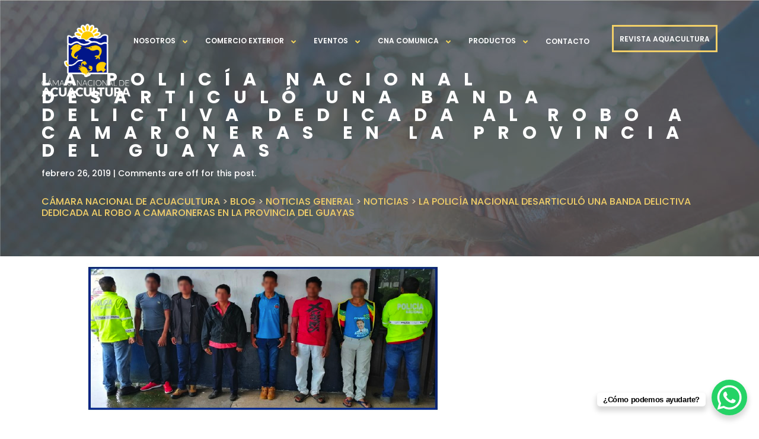

--- FILE ---
content_type: text/html; charset=UTF-8
request_url: https://www.cna-ecuador.com/la-policia-nacional-desarticulo-una-banda-delictiva-dedicada-al-robo-a-camaroneras-en-la-provincia-del-guayas/
body_size: 23334
content:
<!DOCTYPE html>
<html dir="ltr" lang="es" prefix="og: https://ogp.me/ns#">

<head>
    <!-- Meta UTF8 charset -->
    <meta charset="UTF-8">
    <meta name="viewport" content="user-scalable=no, width=device-width, height=device-height, initial-scale=1, maximum-scale=1, minimum-scale=1, minimal-ui" />
    <title>LA POLICÍA NACIONAL DESARTICULÓ UNA BANDA DELICTIVA DEDICADA AL ROBO A CAMARONERAS EN LA PROVINCIA DEL GUAYAS - Cámara Nacional de Acuacultura</title>

		<!-- All in One SEO 4.7.6 - aioseo.com -->
	<meta name="description" content="La operación “Avalancha 73” permitió la detención de 6 personas, quienes en su poder tenían 13 armas de fuego, 52 municiones y dos motores fuera de borda. Los involucrados se habrían hecho pasar por autoridades, pues entre las evidencias encontradas se decomisaron varios uniformes de uso militar. CNA Ecuador estará pendiente que las autoridades pertinentes" />
	<meta name="robots" content="max-image-preview:large" />
	<meta name="author" content="CNA Ecuador"/>
	<link rel="canonical" href="https://www.cna-ecuador.com/la-policia-nacional-desarticulo-una-banda-delictiva-dedicada-al-robo-a-camaroneras-en-la-provincia-del-guayas/" />
	<meta name="generator" content="All in One SEO (AIOSEO) 4.7.6" />
		<meta property="og:locale" content="es_ES" />
		<meta property="og:site_name" content="Cámara Nacional de Acuacultura - Otro sitio realizado con WordPress" />
		<meta property="og:type" content="article" />
		<meta property="og:title" content="LA POLICÍA NACIONAL DESARTICULÓ UNA BANDA DELICTIVA DEDICADA AL ROBO A CAMARONERAS EN LA PROVINCIA DEL GUAYAS - Cámara Nacional de Acuacultura" />
		<meta property="og:description" content="La operación “Avalancha 73” permitió la detención de 6 personas, quienes en su poder tenían 13 armas de fuego, 52 municiones y dos motores fuera de borda. Los involucrados se habrían hecho pasar por autoridades, pues entre las evidencias encontradas se decomisaron varios uniformes de uso militar. CNA Ecuador estará pendiente que las autoridades pertinentes" />
		<meta property="og:url" content="https://www.cna-ecuador.com/la-policia-nacional-desarticulo-una-banda-delictiva-dedicada-al-robo-a-camaroneras-en-la-provincia-del-guayas/" />
		<meta property="article:published_time" content="2019-02-26T22:32:58+00:00" />
		<meta property="article:modified_time" content="2019-02-26T22:36:16+00:00" />
		<meta property="article:publisher" content="https://www.facebook.com/cnaecuador/" />
		<meta name="twitter:card" content="summary" />
		<meta name="twitter:site" content="@cnaecuador" />
		<meta name="twitter:title" content="LA POLICÍA NACIONAL DESARTICULÓ UNA BANDA DELICTIVA DEDICADA AL ROBO A CAMARONERAS EN LA PROVINCIA DEL GUAYAS - Cámara Nacional de Acuacultura" />
		<meta name="twitter:description" content="La operación “Avalancha 73” permitió la detención de 6 personas, quienes en su poder tenían 13 armas de fuego, 52 municiones y dos motores fuera de borda. Los involucrados se habrían hecho pasar por autoridades, pues entre las evidencias encontradas se decomisaron varios uniformes de uso militar. CNA Ecuador estará pendiente que las autoridades pertinentes" />
		<meta name="twitter:creator" content="@cnaecuador" />
		<script type="application/ld+json" class="aioseo-schema">
			{"@context":"https:\/\/schema.org","@graph":[{"@type":"BlogPosting","@id":"https:\/\/www.cna-ecuador.com\/la-policia-nacional-desarticulo-una-banda-delictiva-dedicada-al-robo-a-camaroneras-en-la-provincia-del-guayas\/#blogposting","name":"LA POLIC\u00cdA NACIONAL DESARTICUL\u00d3 UNA BANDA DELICTIVA DEDICADA AL ROBO A CAMARONERAS EN LA PROVINCIA DEL GUAYAS - C\u00e1mara Nacional de Acuacultura","headline":"LA POLIC\u00cdA NACIONAL DESARTICUL\u00d3 UNA BANDA  DELICTIVA DEDICADA AL ROBO A CAMARONERAS  EN LA PROVINCIA DEL GUAYAS","author":{"@id":"https:\/\/www.cna-ecuador.com\/author\/cnaecadmin\/#author"},"publisher":{"@id":"https:\/\/www.cna-ecuador.com\/#organization"},"image":{"@type":"ImageObject","url":"https:\/\/www.cna-ecuador.com\/wp-content\/uploads\/2019\/02\/Captura-de-pantalla-2019-02-26-a-las-17.32.33.png","width":602,"height":252},"datePublished":"2019-02-26T22:32:58-05:00","dateModified":"2019-02-26T22:36:16-05:00","inLanguage":"es-ES","mainEntityOfPage":{"@id":"https:\/\/www.cna-ecuador.com\/la-policia-nacional-desarticulo-una-banda-delictiva-dedicada-al-robo-a-camaroneras-en-la-provincia-del-guayas\/#webpage"},"isPartOf":{"@id":"https:\/\/www.cna-ecuador.com\/la-policia-nacional-desarticulo-una-banda-delictiva-dedicada-al-robo-a-camaroneras-en-la-provincia-del-guayas\/#webpage"},"articleSection":"noticias, Noticias general"},{"@type":"BreadcrumbList","@id":"https:\/\/www.cna-ecuador.com\/la-policia-nacional-desarticulo-una-banda-delictiva-dedicada-al-robo-a-camaroneras-en-la-provincia-del-guayas\/#breadcrumblist","itemListElement":[{"@type":"ListItem","@id":"https:\/\/www.cna-ecuador.com\/#listItem","position":1,"name":"Hogar","item":"https:\/\/www.cna-ecuador.com\/","nextItem":{"@type":"ListItem","@id":"https:\/\/www.cna-ecuador.com\/la-policia-nacional-desarticulo-una-banda-delictiva-dedicada-al-robo-a-camaroneras-en-la-provincia-del-guayas\/#listItem","name":"LA POLIC\u00cdA NACIONAL DESARTICUL\u00d3 UNA BANDA  DELICTIVA DEDICADA AL ROBO A CAMARONERAS  EN LA PROVINCIA DEL GUAYAS"}},{"@type":"ListItem","@id":"https:\/\/www.cna-ecuador.com\/la-policia-nacional-desarticulo-una-banda-delictiva-dedicada-al-robo-a-camaroneras-en-la-provincia-del-guayas\/#listItem","position":2,"name":"LA POLIC\u00cdA NACIONAL DESARTICUL\u00d3 UNA BANDA  DELICTIVA DEDICADA AL ROBO A CAMARONERAS  EN LA PROVINCIA DEL GUAYAS","previousItem":{"@type":"ListItem","@id":"https:\/\/www.cna-ecuador.com\/#listItem","name":"Hogar"}}]},{"@type":"Organization","@id":"https:\/\/www.cna-ecuador.com\/#organization","name":"C\u00e1mara Nacional de Acuacultura","description":"Otro sitio realizado con WordPress","url":"https:\/\/www.cna-ecuador.com\/","logo":{"@type":"ImageObject","url":"https:\/\/www.cna-ecuador.com\/wp-content\/uploads\/2017\/05\/LOGOCNA-1.png","@id":"https:\/\/www.cna-ecuador.com\/la-policia-nacional-desarticulo-una-banda-delictiva-dedicada-al-robo-a-camaroneras-en-la-provincia-del-guayas\/#organizationLogo","width":353,"height":289},"image":{"@id":"https:\/\/www.cna-ecuador.com\/la-policia-nacional-desarticulo-una-banda-delictiva-dedicada-al-robo-a-camaroneras-en-la-provincia-del-guayas\/#organizationLogo"},"sameAs":["https:\/\/www.facebook.com\/cnaecuador\/","https:\/\/x.com\/cnaecuador?lang=en","https:\/\/www.instagram.com\/cnaecuador\/"]},{"@type":"Person","@id":"https:\/\/www.cna-ecuador.com\/author\/cnaecadmin\/#author","url":"https:\/\/www.cna-ecuador.com\/author\/cnaecadmin\/","name":"CNA Ecuador"},{"@type":"WebPage","@id":"https:\/\/www.cna-ecuador.com\/la-policia-nacional-desarticulo-una-banda-delictiva-dedicada-al-robo-a-camaroneras-en-la-provincia-del-guayas\/#webpage","url":"https:\/\/www.cna-ecuador.com\/la-policia-nacional-desarticulo-una-banda-delictiva-dedicada-al-robo-a-camaroneras-en-la-provincia-del-guayas\/","name":"LA POLIC\u00cdA NACIONAL DESARTICUL\u00d3 UNA BANDA DELICTIVA DEDICADA AL ROBO A CAMARONERAS EN LA PROVINCIA DEL GUAYAS - C\u00e1mara Nacional de Acuacultura","description":"La operaci\u00f3n \u201cAvalancha 73\u201d permiti\u00f3 la detenci\u00f3n de 6 personas, quienes en su poder ten\u00edan 13 armas de fuego, 52 municiones y dos motores fuera de borda. Los involucrados se habr\u00edan hecho pasar por autoridades, pues entre las evidencias encontradas se decomisaron varios uniformes de uso militar. CNA Ecuador estar\u00e1 pendiente que las autoridades pertinentes","inLanguage":"es-ES","isPartOf":{"@id":"https:\/\/www.cna-ecuador.com\/#website"},"breadcrumb":{"@id":"https:\/\/www.cna-ecuador.com\/la-policia-nacional-desarticulo-una-banda-delictiva-dedicada-al-robo-a-camaroneras-en-la-provincia-del-guayas\/#breadcrumblist"},"author":{"@id":"https:\/\/www.cna-ecuador.com\/author\/cnaecadmin\/#author"},"creator":{"@id":"https:\/\/www.cna-ecuador.com\/author\/cnaecadmin\/#author"},"image":{"@type":"ImageObject","url":"https:\/\/www.cna-ecuador.com\/wp-content\/uploads\/2019\/02\/Captura-de-pantalla-2019-02-26-a-las-17.32.33.png","@id":"https:\/\/www.cna-ecuador.com\/la-policia-nacional-desarticulo-una-banda-delictiva-dedicada-al-robo-a-camaroneras-en-la-provincia-del-guayas\/#mainImage","width":602,"height":252},"primaryImageOfPage":{"@id":"https:\/\/www.cna-ecuador.com\/la-policia-nacional-desarticulo-una-banda-delictiva-dedicada-al-robo-a-camaroneras-en-la-provincia-del-guayas\/#mainImage"},"datePublished":"2019-02-26T22:32:58-05:00","dateModified":"2019-02-26T22:36:16-05:00"},{"@type":"WebSite","@id":"https:\/\/www.cna-ecuador.com\/#website","url":"https:\/\/www.cna-ecuador.com\/","name":"C\u00e1mara Nacional de Acuacultura","description":"Otro sitio realizado con WordPress","inLanguage":"es-ES","publisher":{"@id":"https:\/\/www.cna-ecuador.com\/#organization"}}]}
		</script>
		<!-- All in One SEO -->

<link rel='dns-prefetch' href='//fonts.googleapis.com' />
<link rel="alternate" type="application/rss+xml" title="Cámara Nacional de Acuacultura &raquo; Feed" href="https://www.cna-ecuador.com/feed/" />
<link rel="alternate" title="oEmbed (JSON)" type="application/json+oembed" href="https://www.cna-ecuador.com/wp-json/oembed/1.0/embed?url=https%3A%2F%2Fwww.cna-ecuador.com%2Fla-policia-nacional-desarticulo-una-banda-delictiva-dedicada-al-robo-a-camaroneras-en-la-provincia-del-guayas%2F" />
<link rel="alternate" title="oEmbed (XML)" type="text/xml+oembed" href="https://www.cna-ecuador.com/wp-json/oembed/1.0/embed?url=https%3A%2F%2Fwww.cna-ecuador.com%2Fla-policia-nacional-desarticulo-una-banda-delictiva-dedicada-al-robo-a-camaroneras-en-la-provincia-del-guayas%2F&#038;format=xml" />
		<!-- This site uses the Google Analytics by MonsterInsights plugin v9.11.1 - Using Analytics tracking - https://www.monsterinsights.com/ -->
							<script src="//www.googletagmanager.com/gtag/js?id=G-SNBR1QQ1NJ"  data-cfasync="false" data-wpfc-render="false" type="text/javascript" async></script>
			<script data-cfasync="false" data-wpfc-render="false" type="text/javascript">
				var mi_version = '9.11.1';
				var mi_track_user = true;
				var mi_no_track_reason = '';
								var MonsterInsightsDefaultLocations = {"page_location":"https:\/\/www.cna-ecuador.com\/la-policia-nacional-desarticulo-una-banda-delictiva-dedicada-al-robo-a-camaroneras-en-la-provincia-del-guayas\/"};
								if ( typeof MonsterInsightsPrivacyGuardFilter === 'function' ) {
					var MonsterInsightsLocations = (typeof MonsterInsightsExcludeQuery === 'object') ? MonsterInsightsPrivacyGuardFilter( MonsterInsightsExcludeQuery ) : MonsterInsightsPrivacyGuardFilter( MonsterInsightsDefaultLocations );
				} else {
					var MonsterInsightsLocations = (typeof MonsterInsightsExcludeQuery === 'object') ? MonsterInsightsExcludeQuery : MonsterInsightsDefaultLocations;
				}

								var disableStrs = [
										'ga-disable-G-SNBR1QQ1NJ',
									];

				/* Function to detect opted out users */
				function __gtagTrackerIsOptedOut() {
					for (var index = 0; index < disableStrs.length; index++) {
						if (document.cookie.indexOf(disableStrs[index] + '=true') > -1) {
							return true;
						}
					}

					return false;
				}

				/* Disable tracking if the opt-out cookie exists. */
				if (__gtagTrackerIsOptedOut()) {
					for (var index = 0; index < disableStrs.length; index++) {
						window[disableStrs[index]] = true;
					}
				}

				/* Opt-out function */
				function __gtagTrackerOptout() {
					for (var index = 0; index < disableStrs.length; index++) {
						document.cookie = disableStrs[index] + '=true; expires=Thu, 31 Dec 2099 23:59:59 UTC; path=/';
						window[disableStrs[index]] = true;
					}
				}

				if ('undefined' === typeof gaOptout) {
					function gaOptout() {
						__gtagTrackerOptout();
					}
				}
								window.dataLayer = window.dataLayer || [];

				window.MonsterInsightsDualTracker = {
					helpers: {},
					trackers: {},
				};
				if (mi_track_user) {
					function __gtagDataLayer() {
						dataLayer.push(arguments);
					}

					function __gtagTracker(type, name, parameters) {
						if (!parameters) {
							parameters = {};
						}

						if (parameters.send_to) {
							__gtagDataLayer.apply(null, arguments);
							return;
						}

						if (type === 'event') {
														parameters.send_to = monsterinsights_frontend.v4_id;
							var hookName = name;
							if (typeof parameters['event_category'] !== 'undefined') {
								hookName = parameters['event_category'] + ':' + name;
							}

							if (typeof MonsterInsightsDualTracker.trackers[hookName] !== 'undefined') {
								MonsterInsightsDualTracker.trackers[hookName](parameters);
							} else {
								__gtagDataLayer('event', name, parameters);
							}
							
						} else {
							__gtagDataLayer.apply(null, arguments);
						}
					}

					__gtagTracker('js', new Date());
					__gtagTracker('set', {
						'developer_id.dZGIzZG': true,
											});
					if ( MonsterInsightsLocations.page_location ) {
						__gtagTracker('set', MonsterInsightsLocations);
					}
										__gtagTracker('config', 'G-SNBR1QQ1NJ', {"forceSSL":"true","link_attribution":"true"} );
										window.gtag = __gtagTracker;										(function () {
						/* https://developers.google.com/analytics/devguides/collection/analyticsjs/ */
						/* ga and __gaTracker compatibility shim. */
						var noopfn = function () {
							return null;
						};
						var newtracker = function () {
							return new Tracker();
						};
						var Tracker = function () {
							return null;
						};
						var p = Tracker.prototype;
						p.get = noopfn;
						p.set = noopfn;
						p.send = function () {
							var args = Array.prototype.slice.call(arguments);
							args.unshift('send');
							__gaTracker.apply(null, args);
						};
						var __gaTracker = function () {
							var len = arguments.length;
							if (len === 0) {
								return;
							}
							var f = arguments[len - 1];
							if (typeof f !== 'object' || f === null || typeof f.hitCallback !== 'function') {
								if ('send' === arguments[0]) {
									var hitConverted, hitObject = false, action;
									if ('event' === arguments[1]) {
										if ('undefined' !== typeof arguments[3]) {
											hitObject = {
												'eventAction': arguments[3],
												'eventCategory': arguments[2],
												'eventLabel': arguments[4],
												'value': arguments[5] ? arguments[5] : 1,
											}
										}
									}
									if ('pageview' === arguments[1]) {
										if ('undefined' !== typeof arguments[2]) {
											hitObject = {
												'eventAction': 'page_view',
												'page_path': arguments[2],
											}
										}
									}
									if (typeof arguments[2] === 'object') {
										hitObject = arguments[2];
									}
									if (typeof arguments[5] === 'object') {
										Object.assign(hitObject, arguments[5]);
									}
									if ('undefined' !== typeof arguments[1].hitType) {
										hitObject = arguments[1];
										if ('pageview' === hitObject.hitType) {
											hitObject.eventAction = 'page_view';
										}
									}
									if (hitObject) {
										action = 'timing' === arguments[1].hitType ? 'timing_complete' : hitObject.eventAction;
										hitConverted = mapArgs(hitObject);
										__gtagTracker('event', action, hitConverted);
									}
								}
								return;
							}

							function mapArgs(args) {
								var arg, hit = {};
								var gaMap = {
									'eventCategory': 'event_category',
									'eventAction': 'event_action',
									'eventLabel': 'event_label',
									'eventValue': 'event_value',
									'nonInteraction': 'non_interaction',
									'timingCategory': 'event_category',
									'timingVar': 'name',
									'timingValue': 'value',
									'timingLabel': 'event_label',
									'page': 'page_path',
									'location': 'page_location',
									'title': 'page_title',
									'referrer' : 'page_referrer',
								};
								for (arg in args) {
																		if (!(!args.hasOwnProperty(arg) || !gaMap.hasOwnProperty(arg))) {
										hit[gaMap[arg]] = args[arg];
									} else {
										hit[arg] = args[arg];
									}
								}
								return hit;
							}

							try {
								f.hitCallback();
							} catch (ex) {
							}
						};
						__gaTracker.create = newtracker;
						__gaTracker.getByName = newtracker;
						__gaTracker.getAll = function () {
							return [];
						};
						__gaTracker.remove = noopfn;
						__gaTracker.loaded = true;
						window['__gaTracker'] = __gaTracker;
					})();
									} else {
										console.log("");
					(function () {
						function __gtagTracker() {
							return null;
						}

						window['__gtagTracker'] = __gtagTracker;
						window['gtag'] = __gtagTracker;
					})();
									}
			</script>
							<!-- / Google Analytics by MonsterInsights -->
		<style id='wp-img-auto-sizes-contain-inline-css' type='text/css'>
img:is([sizes=auto i],[sizes^="auto," i]){contain-intrinsic-size:3000px 1500px}
/*# sourceURL=wp-img-auto-sizes-contain-inline-css */
</style>
<link rel='stylesheet' id='cf7ic_style-css' href='https://www.cna-ecuador.com/wp-content/plugins/contact-form-7-image-captcha/css/cf7ic-style.css?ver=3.3.7' type='text/css' media='all' />
<style id='wp-emoji-styles-inline-css' type='text/css'>

	img.wp-smiley, img.emoji {
		display: inline !important;
		border: none !important;
		box-shadow: none !important;
		height: 1em !important;
		width: 1em !important;
		margin: 0 0.07em !important;
		vertical-align: -0.1em !important;
		background: none !important;
		padding: 0 !important;
	}
/*# sourceURL=wp-emoji-styles-inline-css */
</style>
<style id='wp-block-library-inline-css' type='text/css'>
:root{--wp-block-synced-color:#7a00df;--wp-block-synced-color--rgb:122,0,223;--wp-bound-block-color:var(--wp-block-synced-color);--wp-editor-canvas-background:#ddd;--wp-admin-theme-color:#007cba;--wp-admin-theme-color--rgb:0,124,186;--wp-admin-theme-color-darker-10:#006ba1;--wp-admin-theme-color-darker-10--rgb:0,107,160.5;--wp-admin-theme-color-darker-20:#005a87;--wp-admin-theme-color-darker-20--rgb:0,90,135;--wp-admin-border-width-focus:2px}@media (min-resolution:192dpi){:root{--wp-admin-border-width-focus:1.5px}}.wp-element-button{cursor:pointer}:root .has-very-light-gray-background-color{background-color:#eee}:root .has-very-dark-gray-background-color{background-color:#313131}:root .has-very-light-gray-color{color:#eee}:root .has-very-dark-gray-color{color:#313131}:root .has-vivid-green-cyan-to-vivid-cyan-blue-gradient-background{background:linear-gradient(135deg,#00d084,#0693e3)}:root .has-purple-crush-gradient-background{background:linear-gradient(135deg,#34e2e4,#4721fb 50%,#ab1dfe)}:root .has-hazy-dawn-gradient-background{background:linear-gradient(135deg,#faaca8,#dad0ec)}:root .has-subdued-olive-gradient-background{background:linear-gradient(135deg,#fafae1,#67a671)}:root .has-atomic-cream-gradient-background{background:linear-gradient(135deg,#fdd79a,#004a59)}:root .has-nightshade-gradient-background{background:linear-gradient(135deg,#330968,#31cdcf)}:root .has-midnight-gradient-background{background:linear-gradient(135deg,#020381,#2874fc)}:root{--wp--preset--font-size--normal:16px;--wp--preset--font-size--huge:42px}.has-regular-font-size{font-size:1em}.has-larger-font-size{font-size:2.625em}.has-normal-font-size{font-size:var(--wp--preset--font-size--normal)}.has-huge-font-size{font-size:var(--wp--preset--font-size--huge)}.has-text-align-center{text-align:center}.has-text-align-left{text-align:left}.has-text-align-right{text-align:right}.has-fit-text{white-space:nowrap!important}#end-resizable-editor-section{display:none}.aligncenter{clear:both}.items-justified-left{justify-content:flex-start}.items-justified-center{justify-content:center}.items-justified-right{justify-content:flex-end}.items-justified-space-between{justify-content:space-between}.screen-reader-text{border:0;clip-path:inset(50%);height:1px;margin:-1px;overflow:hidden;padding:0;position:absolute;width:1px;word-wrap:normal!important}.screen-reader-text:focus{background-color:#ddd;clip-path:none;color:#444;display:block;font-size:1em;height:auto;left:5px;line-height:normal;padding:15px 23px 14px;text-decoration:none;top:5px;width:auto;z-index:100000}html :where(.has-border-color){border-style:solid}html :where([style*=border-top-color]){border-top-style:solid}html :where([style*=border-right-color]){border-right-style:solid}html :where([style*=border-bottom-color]){border-bottom-style:solid}html :where([style*=border-left-color]){border-left-style:solid}html :where([style*=border-width]){border-style:solid}html :where([style*=border-top-width]){border-top-style:solid}html :where([style*=border-right-width]){border-right-style:solid}html :where([style*=border-bottom-width]){border-bottom-style:solid}html :where([style*=border-left-width]){border-left-style:solid}html :where(img[class*=wp-image-]){height:auto;max-width:100%}:where(figure){margin:0 0 1em}html :where(.is-position-sticky){--wp-admin--admin-bar--position-offset:var(--wp-admin--admin-bar--height,0px)}@media screen and (max-width:600px){html :where(.is-position-sticky){--wp-admin--admin-bar--position-offset:0px}}

/*# sourceURL=wp-block-library-inline-css */
</style><link rel='stylesheet' id='wc-blocks-style-css' href='https://www.cna-ecuador.com/wp-content/plugins/woocommerce/assets/client/blocks/wc-blocks.css?ver=wc-9.4.4' type='text/css' media='all' />
<style id='global-styles-inline-css' type='text/css'>
:root{--wp--preset--aspect-ratio--square: 1;--wp--preset--aspect-ratio--4-3: 4/3;--wp--preset--aspect-ratio--3-4: 3/4;--wp--preset--aspect-ratio--3-2: 3/2;--wp--preset--aspect-ratio--2-3: 2/3;--wp--preset--aspect-ratio--16-9: 16/9;--wp--preset--aspect-ratio--9-16: 9/16;--wp--preset--color--black: #000000;--wp--preset--color--cyan-bluish-gray: #abb8c3;--wp--preset--color--white: #ffffff;--wp--preset--color--pale-pink: #f78da7;--wp--preset--color--vivid-red: #cf2e2e;--wp--preset--color--luminous-vivid-orange: #ff6900;--wp--preset--color--luminous-vivid-amber: #fcb900;--wp--preset--color--light-green-cyan: #7bdcb5;--wp--preset--color--vivid-green-cyan: #00d084;--wp--preset--color--pale-cyan-blue: #8ed1fc;--wp--preset--color--vivid-cyan-blue: #0693e3;--wp--preset--color--vivid-purple: #9b51e0;--wp--preset--gradient--vivid-cyan-blue-to-vivid-purple: linear-gradient(135deg,rgb(6,147,227) 0%,rgb(155,81,224) 100%);--wp--preset--gradient--light-green-cyan-to-vivid-green-cyan: linear-gradient(135deg,rgb(122,220,180) 0%,rgb(0,208,130) 100%);--wp--preset--gradient--luminous-vivid-amber-to-luminous-vivid-orange: linear-gradient(135deg,rgb(252,185,0) 0%,rgb(255,105,0) 100%);--wp--preset--gradient--luminous-vivid-orange-to-vivid-red: linear-gradient(135deg,rgb(255,105,0) 0%,rgb(207,46,46) 100%);--wp--preset--gradient--very-light-gray-to-cyan-bluish-gray: linear-gradient(135deg,rgb(238,238,238) 0%,rgb(169,184,195) 100%);--wp--preset--gradient--cool-to-warm-spectrum: linear-gradient(135deg,rgb(74,234,220) 0%,rgb(151,120,209) 20%,rgb(207,42,186) 40%,rgb(238,44,130) 60%,rgb(251,105,98) 80%,rgb(254,248,76) 100%);--wp--preset--gradient--blush-light-purple: linear-gradient(135deg,rgb(255,206,236) 0%,rgb(152,150,240) 100%);--wp--preset--gradient--blush-bordeaux: linear-gradient(135deg,rgb(254,205,165) 0%,rgb(254,45,45) 50%,rgb(107,0,62) 100%);--wp--preset--gradient--luminous-dusk: linear-gradient(135deg,rgb(255,203,112) 0%,rgb(199,81,192) 50%,rgb(65,88,208) 100%);--wp--preset--gradient--pale-ocean: linear-gradient(135deg,rgb(255,245,203) 0%,rgb(182,227,212) 50%,rgb(51,167,181) 100%);--wp--preset--gradient--electric-grass: linear-gradient(135deg,rgb(202,248,128) 0%,rgb(113,206,126) 100%);--wp--preset--gradient--midnight: linear-gradient(135deg,rgb(2,3,129) 0%,rgb(40,116,252) 100%);--wp--preset--font-size--small: 13px;--wp--preset--font-size--medium: 20px;--wp--preset--font-size--large: 36px;--wp--preset--font-size--x-large: 42px;--wp--preset--font-family--inter: "Inter", sans-serif;--wp--preset--font-family--cardo: Cardo;--wp--preset--spacing--20: 0.44rem;--wp--preset--spacing--30: 0.67rem;--wp--preset--spacing--40: 1rem;--wp--preset--spacing--50: 1.5rem;--wp--preset--spacing--60: 2.25rem;--wp--preset--spacing--70: 3.38rem;--wp--preset--spacing--80: 5.06rem;--wp--preset--shadow--natural: 6px 6px 9px rgba(0, 0, 0, 0.2);--wp--preset--shadow--deep: 12px 12px 50px rgba(0, 0, 0, 0.4);--wp--preset--shadow--sharp: 6px 6px 0px rgba(0, 0, 0, 0.2);--wp--preset--shadow--outlined: 6px 6px 0px -3px rgb(255, 255, 255), 6px 6px rgb(0, 0, 0);--wp--preset--shadow--crisp: 6px 6px 0px rgb(0, 0, 0);}:where(.is-layout-flex){gap: 0.5em;}:where(.is-layout-grid){gap: 0.5em;}body .is-layout-flex{display: flex;}.is-layout-flex{flex-wrap: wrap;align-items: center;}.is-layout-flex > :is(*, div){margin: 0;}body .is-layout-grid{display: grid;}.is-layout-grid > :is(*, div){margin: 0;}:where(.wp-block-columns.is-layout-flex){gap: 2em;}:where(.wp-block-columns.is-layout-grid){gap: 2em;}:where(.wp-block-post-template.is-layout-flex){gap: 1.25em;}:where(.wp-block-post-template.is-layout-grid){gap: 1.25em;}.has-black-color{color: var(--wp--preset--color--black) !important;}.has-cyan-bluish-gray-color{color: var(--wp--preset--color--cyan-bluish-gray) !important;}.has-white-color{color: var(--wp--preset--color--white) !important;}.has-pale-pink-color{color: var(--wp--preset--color--pale-pink) !important;}.has-vivid-red-color{color: var(--wp--preset--color--vivid-red) !important;}.has-luminous-vivid-orange-color{color: var(--wp--preset--color--luminous-vivid-orange) !important;}.has-luminous-vivid-amber-color{color: var(--wp--preset--color--luminous-vivid-amber) !important;}.has-light-green-cyan-color{color: var(--wp--preset--color--light-green-cyan) !important;}.has-vivid-green-cyan-color{color: var(--wp--preset--color--vivid-green-cyan) !important;}.has-pale-cyan-blue-color{color: var(--wp--preset--color--pale-cyan-blue) !important;}.has-vivid-cyan-blue-color{color: var(--wp--preset--color--vivid-cyan-blue) !important;}.has-vivid-purple-color{color: var(--wp--preset--color--vivid-purple) !important;}.has-black-background-color{background-color: var(--wp--preset--color--black) !important;}.has-cyan-bluish-gray-background-color{background-color: var(--wp--preset--color--cyan-bluish-gray) !important;}.has-white-background-color{background-color: var(--wp--preset--color--white) !important;}.has-pale-pink-background-color{background-color: var(--wp--preset--color--pale-pink) !important;}.has-vivid-red-background-color{background-color: var(--wp--preset--color--vivid-red) !important;}.has-luminous-vivid-orange-background-color{background-color: var(--wp--preset--color--luminous-vivid-orange) !important;}.has-luminous-vivid-amber-background-color{background-color: var(--wp--preset--color--luminous-vivid-amber) !important;}.has-light-green-cyan-background-color{background-color: var(--wp--preset--color--light-green-cyan) !important;}.has-vivid-green-cyan-background-color{background-color: var(--wp--preset--color--vivid-green-cyan) !important;}.has-pale-cyan-blue-background-color{background-color: var(--wp--preset--color--pale-cyan-blue) !important;}.has-vivid-cyan-blue-background-color{background-color: var(--wp--preset--color--vivid-cyan-blue) !important;}.has-vivid-purple-background-color{background-color: var(--wp--preset--color--vivid-purple) !important;}.has-black-border-color{border-color: var(--wp--preset--color--black) !important;}.has-cyan-bluish-gray-border-color{border-color: var(--wp--preset--color--cyan-bluish-gray) !important;}.has-white-border-color{border-color: var(--wp--preset--color--white) !important;}.has-pale-pink-border-color{border-color: var(--wp--preset--color--pale-pink) !important;}.has-vivid-red-border-color{border-color: var(--wp--preset--color--vivid-red) !important;}.has-luminous-vivid-orange-border-color{border-color: var(--wp--preset--color--luminous-vivid-orange) !important;}.has-luminous-vivid-amber-border-color{border-color: var(--wp--preset--color--luminous-vivid-amber) !important;}.has-light-green-cyan-border-color{border-color: var(--wp--preset--color--light-green-cyan) !important;}.has-vivid-green-cyan-border-color{border-color: var(--wp--preset--color--vivid-green-cyan) !important;}.has-pale-cyan-blue-border-color{border-color: var(--wp--preset--color--pale-cyan-blue) !important;}.has-vivid-cyan-blue-border-color{border-color: var(--wp--preset--color--vivid-cyan-blue) !important;}.has-vivid-purple-border-color{border-color: var(--wp--preset--color--vivid-purple) !important;}.has-vivid-cyan-blue-to-vivid-purple-gradient-background{background: var(--wp--preset--gradient--vivid-cyan-blue-to-vivid-purple) !important;}.has-light-green-cyan-to-vivid-green-cyan-gradient-background{background: var(--wp--preset--gradient--light-green-cyan-to-vivid-green-cyan) !important;}.has-luminous-vivid-amber-to-luminous-vivid-orange-gradient-background{background: var(--wp--preset--gradient--luminous-vivid-amber-to-luminous-vivid-orange) !important;}.has-luminous-vivid-orange-to-vivid-red-gradient-background{background: var(--wp--preset--gradient--luminous-vivid-orange-to-vivid-red) !important;}.has-very-light-gray-to-cyan-bluish-gray-gradient-background{background: var(--wp--preset--gradient--very-light-gray-to-cyan-bluish-gray) !important;}.has-cool-to-warm-spectrum-gradient-background{background: var(--wp--preset--gradient--cool-to-warm-spectrum) !important;}.has-blush-light-purple-gradient-background{background: var(--wp--preset--gradient--blush-light-purple) !important;}.has-blush-bordeaux-gradient-background{background: var(--wp--preset--gradient--blush-bordeaux) !important;}.has-luminous-dusk-gradient-background{background: var(--wp--preset--gradient--luminous-dusk) !important;}.has-pale-ocean-gradient-background{background: var(--wp--preset--gradient--pale-ocean) !important;}.has-electric-grass-gradient-background{background: var(--wp--preset--gradient--electric-grass) !important;}.has-midnight-gradient-background{background: var(--wp--preset--gradient--midnight) !important;}.has-small-font-size{font-size: var(--wp--preset--font-size--small) !important;}.has-medium-font-size{font-size: var(--wp--preset--font-size--medium) !important;}.has-large-font-size{font-size: var(--wp--preset--font-size--large) !important;}.has-x-large-font-size{font-size: var(--wp--preset--font-size--x-large) !important;}
/*# sourceURL=global-styles-inline-css */
</style>

<style id='classic-theme-styles-inline-css' type='text/css'>
/*! This file is auto-generated */
.wp-block-button__link{color:#fff;background-color:#32373c;border-radius:9999px;box-shadow:none;text-decoration:none;padding:calc(.667em + 2px) calc(1.333em + 2px);font-size:1.125em}.wp-block-file__button{background:#32373c;color:#fff;text-decoration:none}
/*# sourceURL=/wp-includes/css/classic-themes.min.css */
</style>
<link rel='stylesheet' id='contact-form-7-css' href='https://www.cna-ecuador.com/wp-content/plugins/contact-form-7/includes/css/styles.css?ver=6.0.1' type='text/css' media='all' />
<style id='contact-form-7-inline-css' type='text/css'>
.wpcf7 .wpcf7-recaptcha iframe {margin-bottom: 0;}.wpcf7 .wpcf7-recaptcha[data-align="center"] > div {margin: 0 auto;}.wpcf7 .wpcf7-recaptcha[data-align="right"] > div {margin: 0 0 0 auto;}
/*# sourceURL=contact-form-7-inline-css */
</style>
<link rel='stylesheet' id='wpbforwpbakery-main-css' href='https://www.cna-ecuador.com/wp-content/plugins/wc-builder//assets/css/main.css?ver=6.9' type='text/css' media='all' />
<style id='wpbforwpbakery-main-inline-css' type='text/css'>

  			.wpbforwpbakery_archive .vc_row.wpb_row.vc_row-fluid,
  			.wpbforwpbakery-single-product .vc_row.wpb_row.vc_row-fluid,
  			.wpbforwpbakery-page-template .vc_row.wpb_row.vc_row-fluid{
  				max-width: 1170;
  				margin: 0 auto;
  			}
  			.wpbforwpbakery_archive .vc_row.wpb_row.vc_row-fluid[data-vc-full-width='true'],
  			.wpbforwpbakery-single-product .vc_row.wpb_row.vc_row-fluid[data-vc-full-width='true'],
  			.wpbforwpbakery-page-template .vc_row.wpb_row.vc_row-fluid[data-vc-full-width='true']{
				max-width:100%;
  			}
   	   
/*# sourceURL=wpbforwpbakery-main-inline-css */
</style>
<link rel='stylesheet' id='widgetopts-styles-css' href='https://www.cna-ecuador.com/wp-content/plugins/widget-options/assets/css/widget-options.css?ver=4.0.8' type='text/css' media='all' />
<link rel='stylesheet' id='woocommerce-layout-css' href='https://www.cna-ecuador.com/wp-content/plugins/woocommerce/assets/css/woocommerce-layout.css?ver=9.4.4' type='text/css' media='all' />
<link rel='stylesheet' id='woocommerce-smallscreen-css' href='https://www.cna-ecuador.com/wp-content/plugins/woocommerce/assets/css/woocommerce-smallscreen.css?ver=9.4.4' type='text/css' media='only screen and (max-width: 768px)' />
<link rel='stylesheet' id='woocommerce-general-css' href='https://www.cna-ecuador.com/wp-content/plugins/woocommerce/assets/css/woocommerce.css?ver=9.4.4' type='text/css' media='all' />
<style id='woocommerce-inline-inline-css' type='text/css'>
.woocommerce form .form-row .required { visibility: visible; }
/*# sourceURL=woocommerce-inline-inline-css */
</style>
<link rel='stylesheet' id='wp-show-posts-css' href='https://www.cna-ecuador.com/wp-content/plugins/wp-show-posts/css/wp-show-posts-min.css?ver=1.1.6' type='text/css' media='all' />
<link rel='stylesheet' id='pdfp-public-css' href='https://www.cna-ecuador.com/wp-content/plugins/pdf-poster/dist/public.css?ver=2.2.0' type='text/css' media='all' />
<link rel='stylesheet' id='nt-agricom-loader-css' href='https://www.cna-ecuador.com/wp-content/themes/nt-agricom/css/css-spin-loader.css?ver=1.0' type='text/css' media='all' />
<link rel='stylesheet' id='bootstrap-css' href='https://www.cna-ecuador.com/wp-content/themes/nt-agricom/css/bootstrap.min.css?ver=1.0' type='text/css' media='all' />
<link rel='stylesheet' id='fontawesome-css' href='https://www.cna-ecuador.com/wp-content/themes/nt-agricom/css/fontawesome.min.css?ver=1.0' type='text/css' media='all' />
<link rel='stylesheet' id='nt-agricom-slider-css' href='https://www.cna-ecuador.com/wp-content/themes/nt-agricom/css/vegas-slider.css?ver=1.0' type='text/css' media='all' />
<link rel='stylesheet' id='nt-agricom-main-style-css' href='https://www.cna-ecuador.com/wp-content/themes/nt-agricom/css/style.css?ver=1.0' type='text/css' media='all' />
<link rel='stylesheet' id='aos-css' href='https://www.cna-ecuador.com/wp-content/themes/nt-agricom/css/aos.css?ver=1.0' type='text/css' media='all' />
<link rel='stylesheet' id='nt-agricom-vc-css' href='https://www.cna-ecuador.com/wp-content/themes/nt-agricom/css/framework-visual-composer.css?ver=1.0' type='text/css' media='all' />
<link rel='stylesheet' id='nt-agricom-custom-flexslider-css' href='https://www.cna-ecuador.com/wp-content/themes/nt-agricom/js/flexslider/framework-flexslider.css?ver=1.0' type='text/css' media='all' />
<link rel='stylesheet' id='nt-agricom-wordpress-css' href='https://www.cna-ecuador.com/wp-content/themes/nt-agricom/css/framework-wordpress.css?ver=1.0' type='text/css' media='all' />
<link rel='stylesheet' id='nt-agricom-extra-css' href='https://www.cna-ecuador.com/wp-content/themes/nt-agricom/css/framework-extra.css?ver=1.0' type='text/css' media='all' />
<link rel='stylesheet' id='nt-agricom-update-css' href='https://www.cna-ecuador.com/wp-content/themes/nt-agricom/css/framework-update.css?ver=1.0' type='text/css' media='all' />
<link rel='stylesheet' id='nt-agricom-woocommerce-css' href='https://www.cna-ecuador.com/wp-content/themes/nt-agricom/css/framework-woocommerce.css?ver=1.0' type='text/css' media='all' />
<link rel='stylesheet' id='nt-agricom-fonts-load-css' href='//fonts.googleapis.com/css?family=Poppins%3A300%2C400%2C500%2C600%2C700%7CRaleway%3A400%2C400i%2C500%2C500i%2C700%2C700i&#038;subset=latin%2Clatin-ext&#038;ver=1.0.0' type='text/css' media='all' />
<link rel='stylesheet' id='nt-agricom-custom-style-css' href='https://www.cna-ecuador.com/wp-content/themes/nt-agricom/css/framework-custom-style.css?ver=1.0' type='text/css' media='all' />
<style id='nt-agricom-custom-style-inline-css' type='text/css'>

            body.error404 .index .searchform input[type="submit"],
            body.search article .searchform input[type="submit"],
            #widget-area #searchform input#searchsubmit,
            #respond input:hover,
            .pager li > span, .pager li > a,
            .widget-title:after {
                background-color:#c1aa81;
            }
            body.error404 .index .searchform input[type="submit"]:hover,
            body.search article .searchform input[type="submit"]:hover,
            input[type="button"]:hover,
            input[type="submit"]:hover,
            input[type="reset"]:hover {
                background-color: #ae9974;
            }
            a:hover, a:focus{ color: #9a8867; }
            #widget-area .widget ul li a:hover,
            .entry-title a:hover,
            .entry-meta a,
            #share-buttons i:hover {
                color:#c1aa81;
            }
            input[type="color"]:focus,
            input[type="date"]:focus,
            input[type="datetime"]:focus,
            input[type="datetime-local"]:focus,
            input[type="email"]:focus,
            input[type="month"]:focus,
            input[type="number"]:focus,
            input[type="password"]:focus,
            .ie input[type="range"]:focus,
            .ie9 input[type="range"]:focus,
            input[type="search"]:focus,
            input[type="tel"]:focus,
            input[type="text"]:focus,
            input[type="time"]:focus,
            input[type="url"]:focus,
            input[type="week"]:focus,
            select:focus,
            textarea:focus,
            .pager li > a,
            .pager li > span  {
                border-color:#c1aa81;
            }
            .breadcrubms,
            .breadcrubms span a span {
                color: #d4c4a7;
            }
            .breadcrubms span {
                color: #74664d;
            }
            .breadcrubms span a span:hover,
             .text-logo:hover {
                color: #9a8867;
            }
            .owl-theme .owl-dots .owl-dot span {
                -webkit-box-shadow: 0 0 0 0 #c1aa81 inset; box-shadow: 0 0 0 0 #c1aa81 inset;
            }
            .owl-theme .owl-dots .owl-dot.active span,
            .owl-theme .owl-dots .owl-dot:hover span {
                -webkit-box-shadow: 0 0 0 8px #c1aa81 inset; box-shadow: 0 0 0 8px #c1aa81 inset;
            }
            a,
            a:hover,
            a:focus,
            .timeline__year,
            .timeline__title,
            .blog__post-date,
            .page-contacts .contact__item__ico,
            .single-content .details .title,
            .page-blog .intro__post-date a,
            #footer.footer--style-3 .company-contacts address i,
            #footer.footer--style-3 .company-contacts .social-btns,
            .single-content .dropcaps:first-letter,
            .counter__item,
            .page-blog .intro__post-date a {
                color: #c1aa81;
            }
            .section--background-base,
            .pattern,
            .top-bar--style-3 #top-bar__navigation a:not(.custom-btn):after,
            .top-bar--style-3 #top-bar__navigation li:not(.li-btn).active > a,
            .top-bar--style-3 #top-bar__navigation li:not(.li-btn).current > a,
            .top-bar--style-3 #top-bar__navigation li:not(.li-btn):hover > a,
            .team__item__inner,
            .gallery__item__inner,
            .section-contact .bg-1,
            .products--style-2 .product__item figure,
            .vegas-timer-progress {
                background-color: #c1aa81;
            }
            form .textfield:hover,
            form .textfield:focus,
            .skill__chart  {
                border-color: #c1aa81;
            }
            #vegas-slider .vegas-dots a {
                background-color: #c1aa81;
                box-shadow: 0 0 0 0 #c1aa81 inset;
            }
            #top-bar__navigation a:not(.custom-btn):after,
            .owl-theme .owl-dots .owl-dot span,
            #top-bar__navigation a:not(.custom-btn):after,
            .custom-btn.primary:hover,
            .custom-btn.primary:focus,
            .custom-btn.primary:active,
            .owl-theme .owl-dots .owl-dot span,
            .woocommerce span.onsale,
            .error404 #searchform input[type="submit"]:active,
            .error404 #searchform input[type="submit"]:focus,
            .error404 #searchform input[type="submit"]:hover,
            .start-screen__content .custom-btn.primary,
            footer .widget input.wpcf7-form-control.wpcf7-submit,
            .start-screen__content .custom-btn.primary,
            .start-screen--style-1 .scroll-discover:after,
            .start-screen--style-1 .scroll-discover:before {
                background-color: ;
            }
            #top-bar__navigation li:not(.li-btn).active > a,
            #top-bar__navigation li:not(.li-btn).current > a,
            #top-bar__navigation li:not(.li-btn):hover > a,
            #top-bar__navigation li:not(.li-btn).active > a,
            #top-bar__navigation li:not(.li-btn).current > a,
            #top-bar__navigation li:not(.li-btn):hover > a ,
            .breadcrubms span,
            #vegas-slider .vegas-control__btn:hover,
            .page-blog .intro__post-date a {
                color: ;
            }
            #vegas-slider .vegas-dots a {
                background-color: ;
                box-shadow: 0 0 0 0 #4a8b71 inset;
            }
            footer .widget input.wpcf7-form-control.wpcf7-submit:hover {
                background-color: ;
                border-color: ;
            }
            .error404 #searchform input[type="submit"] {
                border-color: ;
            }
            #gallery-set a.selected,
            #gallery-set a:hover,
            #gallery-set a.selected,
            #gallery-set a:hover,
            .custom-btn.primary {
                border-color: ;
                color: #504935;
            }
            .woocommerce #respond input#submit.alt,
            .woocommerce a.button.alt,
            .woocommerce button.button.alt,
            .woocommerce input.button.alt,
            .woocommerce #respond input#submit,
            .woocommerce a.button,
            .woocommerce button.button,
            .woocommerce input.button,
            .woocommerce nav.woocommerce-pagination ul li a,
            .woocommerce nav.woocommerce-pagination ul li span {
                background-color: #c1aa81!important;
                
            }#btn-to-top-wrap #btn-to-top{font-size:px!important;}@media only screen and (min-width: 768px) {
                  #top-bar { position: absolute; padding-top: 20px; padding-bottom: 20px; }
                  #top-bar.fixed { position: fixed !important; top: 0 !important; padding-top: 15px; padding-bottom: 15px; min-height: 80px; background-color: #fff !important; }
                  .desktop #top-bar.fixed { -webkit-animation-duration: .3s; animation-duration: .3s; -webkit-animation-fill-mode: both; animation-fill-mode: both; }
                  .desktop #top-bar.fixed.in { -webkit-animation-name: TopBarSlideInDown; animation-name: TopBarSlideInDown; }
                  .desktop #top-bar.fixed.out { -webkit-animation-name: TopBarSlideOutUp; animation-name: TopBarSlideOutUp; }
                  #top-bar.fixed #top-bar__navigation { padding-top: 20px; }
                  #top-bar__navigation { position: relative; top: auto; right: auto; bottom: auto; left: auto; padding-top: 20px; padding-left: 30px; margin-left: 45px; text-align: left; overflow-y: visible; display: block; }
                  #top-bar__navigation:before { content: none; }
                  #top-bar__navigation > ul { display: block; }
                  #top-bar__navigation li { display: inline-block; vertical-align: middle; margin-top: 0; margin-left: 20px; }
                  #top-bar__navigation li:first-child { margin-left: 0; }
                  #top-bar__navigation li.li-btn { float: right; margin-top: -18px; }
                  #top-bar__navigation li:hover > .submenu { padding-top: 10px; visibility: visible; opacity: 1; }
                  #top-bar__navigation .submenu { display: block; position: absolute; top: 100%; left: 5px; width: 200px; padding-top: 30px; visibility: hidden; opacity: 0; z-index: 3; -webkit-transition: opacity 0.2s ease-in-out, margin-left 0.2s ease-in-out, margin-right 0.2s ease-in-out, padding-top 0.2s ease-in-out, visibility 0.2s ease-in-out; transition: opacity 0.2s ease-in-out, margin-left 0.2s ease-in-out, margin-right 0.2s ease-in-out, padding-top 0.2s ease-in-out, visibility 0.2s ease-in-out; }
                  #top-bar__navigation .submenu ul { background-color: #282828; margin-left: 0; padding: 30px; }
                  #top-bar__navigation .submenu li { display: block; margin-top: 20px; margin-left: 0; }
                  #top-bar__navigation .submenu li:first-child { margin-top: 0; }
                  #top-bar__navigation .submenu a { color: #fff; }
                  #top-bar__navigation-toggler { display: none; }
                  .top-bar--style-1:not(.fixed) { top: 20px !important; background-color: transparent !important; }
                  .top-bar--style-1:not(.fixed) #top-bar__navigation > ul > li > a:not(:hover):not(:focus) { color: #fff; }
                  .top-bar--style-3:not(.fixed) { top: 15px !important; background-color: transparent !important; }
                  .top-bar--style-3:not(.fixed) .container:before { content: ""; position: absolute; top: -20px; right: -5px; bottom: -20px; left: -5px; background-color: #fff; }
            }#top-bar #top-bar__navigation .li-btn .custom-btn.primary {border-radius:0px!important;}#top-bar.expanded {}.top-bar--style-3 #top-bar__logo, .top-bar--style-2 #top-bar__logo,#top-bar__logo{ background-image: url(https://www.cna-ecuador.com/wp-content/uploads/2017/05/LOGOCNA.png); }#top-bar.fixed #top-bar__logo{ background-image: url(https://www.cna-ecuador.com/wp-content/uploads/2017/05/Recurso-7CNA_Horizontal_FB-scaled.jpg); }@media only screen and (max-width: 767px) {#top-bar__logo{ background-image: url(https://www.cna-ecuador.com/wp-content/uploads/2017/05/Recurso-7CNA_Horizontal_FB-scaled.jpg); }}#top-bar__logo{ width:150px !important; }#top-bar__logo{ height:150px !important; }@media only screen and (min-width: 992px) {
                .woocommerce.single .index-header .uppercase {
                    font-size: 70px;
                }
            }.index-header { background: transparent url(https://www.cna-ecuador.com/wp-content/uploads/2017/05/banner1.jpg)no-repeat fixed center top / cover!important; }.intro.index-header { min-height: 60vh !important; max-height: 100%; }.blog .index-header .template-cover-text .uppercase{color:  !important; }.blog .index-header .template-cover-text .uppercase{font-size: 70px!important; }.blog .index-header .template-cover-text .cover-text-sublead{font-size: 16px!important; }.blog .index-header { padding-top:40px!important; }.woocommerce .index-header { padding-top:40px!important; }.woocommerce .index-header { padding-bottom:0px!important; }.woocommerce .index-header { padding-top:40px!important; }.woocommerce .index-header { padding-bottom:0px!important; }@media only screen and (min-width: 992px) {
                .archive.woocommerce .index-header .uppercase {
                    font-size: 70px;
                }
            }.single .index-header {
                background: transparent url( https://www.cna-ecuador.com/wp-content/uploads/2017/05/banner1.jpg)no-repeat fixed center top / cover!important;
            }@media only screen and (min-width: 992px){.single .index-header h1{font-size: 70px; }}.single .index-header {height: 60vh !important; }@media (min-width: 768px) {
                .single .index-header  {
                    padding-top: 40px !important;
                    padding-bottom: 0px !important;
                }
            }.archive .index-header {
                background: transparent url( https://www.cna-ecuador.com/wp-content/uploads/2017/05/banner1.jpg)no-repeat fixed center top / cover!important;
            }@media only screen and (min-width: 992px){.archive .index-header h1{font-size: 70px; }}.archive .index-header {height: 60vh !important; }@media (min-width: 768px) {
                .archive .index-header  {
                    padding-top: 40px !important;
                    padding-bottom: 0px !important;
                }
            }@media only screen and (min-width: 992px) {.error404 .index-header h1{font-size: 70px; }}.error404 .index-header {height: 60vh !important; }@media (min-width: 768px) {
                .error404 .index-header  {
                    padding-top: 40px !important;
                    padding-bottom: 0px !important;
                }
            }@media only screen and (min-width: 992px){.search .index-header h1{font-size: 70px; }}.search .index-header {height: 60vh !important; }@media (min-width: 768px) {
                .search .index-header  {
                    padding-top: 40px !important;
                    padding-bottom: 0px !important;
                }
            }.breadcrubms{font-size: 16px; }
/*# sourceURL=nt-agricom-custom-style-inline-css */
</style>
<link rel='stylesheet' id='nt-agricom-style-css' href='https://www.cna-ecuador.com/wp-content/themes/nt-agricom/style.css?ver=6.9' type='text/css' media='all' />
<link rel='stylesheet' id='dflip-style-css' href='https://www.cna-ecuador.com/wp-content/plugins/3d-flipbook-dflip-lite/assets/css/dflip.min.css?ver=2.3.48' type='text/css' media='all' />
<!--n2css--><!--n2js--><script type="text/javascript" src="https://www.cna-ecuador.com/wp-content/plugins/google-analytics-for-wordpress/assets/js/frontend-gtag.min.js?ver=9.11.1" id="monsterinsights-frontend-script-js" async="async" data-wp-strategy="async"></script>
<script data-cfasync="false" data-wpfc-render="false" type="text/javascript" id='monsterinsights-frontend-script-js-extra'>/* <![CDATA[ */
var monsterinsights_frontend = {"js_events_tracking":"true","download_extensions":"doc,pdf,ppt,zip,xls,docx,pptx,xlsx","inbound_paths":"[{\"path\":\"\\\/go\\\/\",\"label\":\"affiliate\"},{\"path\":\"\\\/recommend\\\/\",\"label\":\"affiliate\"}]","home_url":"https:\/\/www.cna-ecuador.com","hash_tracking":"false","v4_id":"G-SNBR1QQ1NJ"};/* ]]> */
</script>
<script type="text/javascript" src="https://www.cna-ecuador.com/wp-includes/js/jquery/jquery.min.js?ver=3.7.1" id="jquery-core-js"></script>
<script type="text/javascript" src="https://www.cna-ecuador.com/wp-includes/js/jquery/jquery-migrate.min.js?ver=3.4.1" id="jquery-migrate-js"></script>
<script type="text/javascript" src="https://www.cna-ecuador.com/wp-content/plugins/flowpaper-lite-pdf-flipbook/assets/lity/lity.min.js" id="lity-js-js"></script>
<script type="text/javascript" src="https://www.cna-ecuador.com/wp-content/plugins/woocommerce/assets/js/jquery-blockui/jquery.blockUI.min.js?ver=2.7.0-wc.9.4.4" id="jquery-blockui-js" data-wp-strategy="defer"></script>
<script type="text/javascript" id="wc-add-to-cart-js-extra">
/* <![CDATA[ */
var wc_add_to_cart_params = {"ajax_url":"/wp-admin/admin-ajax.php","wc_ajax_url":"/?wc-ajax=%%endpoint%%","i18n_view_cart":"Ver carrito","cart_url":"https://www.cna-ecuador.com/carrito/","is_cart":"","cart_redirect_after_add":"yes"};
//# sourceURL=wc-add-to-cart-js-extra
/* ]]> */
</script>
<script type="text/javascript" src="https://www.cna-ecuador.com/wp-content/plugins/woocommerce/assets/js/frontend/add-to-cart.min.js?ver=9.4.4" id="wc-add-to-cart-js" data-wp-strategy="defer"></script>
<script type="text/javascript" src="https://www.cna-ecuador.com/wp-content/plugins/woocommerce/assets/js/js-cookie/js.cookie.min.js?ver=2.1.4-wc.9.4.4" id="js-cookie-js" defer="defer" data-wp-strategy="defer"></script>
<script type="text/javascript" id="woocommerce-js-extra">
/* <![CDATA[ */
var woocommerce_params = {"ajax_url":"/wp-admin/admin-ajax.php","wc_ajax_url":"/?wc-ajax=%%endpoint%%"};
//# sourceURL=woocommerce-js-extra
/* ]]> */
</script>
<script type="text/javascript" src="https://www.cna-ecuador.com/wp-content/plugins/woocommerce/assets/js/frontend/woocommerce.min.js?ver=9.4.4" id="woocommerce-js" defer="defer" data-wp-strategy="defer"></script>
<script type="text/javascript" src="https://www.cna-ecuador.com/wp-content/plugins/js_composer/assets/js/vendors/woocommerce-add-to-cart.js?ver=8.0.1" id="vc_woocommerce-add-to-cart-js-js"></script>
<script type="text/javascript" src="https://www.cna-ecuador.com/wp-content/themes/nt-agricom/js/device.js?ver=1.0" id="device-js"></script>
<script></script><link rel="https://api.w.org/" href="https://www.cna-ecuador.com/wp-json/" /><link rel="alternate" title="JSON" type="application/json" href="https://www.cna-ecuador.com/wp-json/wp/v2/posts/2612" /><meta name="generator" content="WordPress 6.9" />
<meta name="generator" content="WooCommerce 9.4.4" />
<link rel='shortlink' href='https://www.cna-ecuador.com/?p=2612' />
        <style>
                    </style>
        	<noscript><style>.woocommerce-product-gallery{ opacity: 1 !important; }</style></noscript>
	<meta name="generator" content="Powered by WPBakery Page Builder - drag and drop page builder for WordPress."/>
<meta name="generator" content="Powered by Slider Revolution 6.7.23 - responsive, Mobile-Friendly Slider Plugin for WordPress with comfortable drag and drop interface." />
<style class='wp-fonts-local' type='text/css'>
@font-face{font-family:Inter;font-style:normal;font-weight:300 900;font-display:fallback;src:url('https://www.cna-ecuador.com/wp-content/plugins/woocommerce/assets/fonts/Inter-VariableFont_slnt,wght.woff2') format('woff2');font-stretch:normal;}
@font-face{font-family:Cardo;font-style:normal;font-weight:400;font-display:fallback;src:url('https://www.cna-ecuador.com/wp-content/plugins/woocommerce/assets/fonts/cardo_normal_400.woff2') format('woff2');}
</style>
<link rel="icon" href="https://www.cna-ecuador.com/wp-content/uploads/2017/08/cropped-CNA-LOGOS-2-32x32.png" sizes="32x32" />
<link rel="icon" href="https://www.cna-ecuador.com/wp-content/uploads/2017/08/cropped-CNA-LOGOS-2-192x192.png" sizes="192x192" />
<link rel="apple-touch-icon" href="https://www.cna-ecuador.com/wp-content/uploads/2017/08/cropped-CNA-LOGOS-2-180x180.png" />
<meta name="msapplication-TileImage" content="https://www.cna-ecuador.com/wp-content/uploads/2017/08/cropped-CNA-LOGOS-2-270x270.png" />
<script>function setREVStartSize(e){
			//window.requestAnimationFrame(function() {
				window.RSIW = window.RSIW===undefined ? window.innerWidth : window.RSIW;
				window.RSIH = window.RSIH===undefined ? window.innerHeight : window.RSIH;
				try {
					var pw = document.getElementById(e.c).parentNode.offsetWidth,
						newh;
					pw = pw===0 || isNaN(pw) || (e.l=="fullwidth" || e.layout=="fullwidth") ? window.RSIW : pw;
					e.tabw = e.tabw===undefined ? 0 : parseInt(e.tabw);
					e.thumbw = e.thumbw===undefined ? 0 : parseInt(e.thumbw);
					e.tabh = e.tabh===undefined ? 0 : parseInt(e.tabh);
					e.thumbh = e.thumbh===undefined ? 0 : parseInt(e.thumbh);
					e.tabhide = e.tabhide===undefined ? 0 : parseInt(e.tabhide);
					e.thumbhide = e.thumbhide===undefined ? 0 : parseInt(e.thumbhide);
					e.mh = e.mh===undefined || e.mh=="" || e.mh==="auto" ? 0 : parseInt(e.mh,0);
					if(e.layout==="fullscreen" || e.l==="fullscreen")
						newh = Math.max(e.mh,window.RSIH);
					else{
						e.gw = Array.isArray(e.gw) ? e.gw : [e.gw];
						for (var i in e.rl) if (e.gw[i]===undefined || e.gw[i]===0) e.gw[i] = e.gw[i-1];
						e.gh = e.el===undefined || e.el==="" || (Array.isArray(e.el) && e.el.length==0)? e.gh : e.el;
						e.gh = Array.isArray(e.gh) ? e.gh : [e.gh];
						for (var i in e.rl) if (e.gh[i]===undefined || e.gh[i]===0) e.gh[i] = e.gh[i-1];
											
						var nl = new Array(e.rl.length),
							ix = 0,
							sl;
						e.tabw = e.tabhide>=pw ? 0 : e.tabw;
						e.thumbw = e.thumbhide>=pw ? 0 : e.thumbw;
						e.tabh = e.tabhide>=pw ? 0 : e.tabh;
						e.thumbh = e.thumbhide>=pw ? 0 : e.thumbh;
						for (var i in e.rl) nl[i] = e.rl[i]<window.RSIW ? 0 : e.rl[i];
						sl = nl[0];
						for (var i in nl) if (sl>nl[i] && nl[i]>0) { sl = nl[i]; ix=i;}
						var m = pw>(e.gw[ix]+e.tabw+e.thumbw) ? 1 : (pw-(e.tabw+e.thumbw)) / (e.gw[ix]);
						newh =  (e.gh[ix] * m) + (e.tabh + e.thumbh);
					}
					var el = document.getElementById(e.c);
					if (el!==null && el) el.style.height = newh+"px";
					el = document.getElementById(e.c+"_wrapper");
					if (el!==null && el) {
						el.style.height = newh+"px";
						el.style.display = "block";
					}
				} catch(e){
					console.log("Failure at Presize of Slider:" + e)
				}
			//});
		  };</script>
		<style type="text/css" id="wp-custom-css">
			.nav>li>a:focus, .nav>li>a:hover {
    text-decoration: none;
    background-color: inherit;
}

.blog__post-date {
    background: none;
    color: #FFC42E;
    width: 160px;
    text-align: center;
    padding: 6px 6px;
    font-size: 25px !important;
}

#expos .blog__post-date {
        color: #ffffff;
    background: #082E49;
    width: 100%;
    text-align: center;
    padding: 21px 6px;
    font-size: 25px !important;
}

h3.blog__entry__title {
    color: #082e49;
    font-weight: 700;
}
.blog__entry h3.blog__entry__title {
    color: #082e49;
    font-weight: 600;
font-size: 17px;
line-height: 20px;
}

#nf-form-2-cont input,
#nf-form-2-cont textarea{
    line-height: 1.4;
    font-size: 1.4rem;
    font-family: inherit;
    font-weight: inherit;
    color: #e6e7e8;
    background: 0 none;
    background: transparent;
    border: none;
    border-bottom: 1px solid #ffffff;
    -webkit-border-radius: 0;
    border-radius: 0;
    padding-bottom: 2rem;
    -webkit-appearance: none;
    -moz-appearance: none;
    appearance: none;
    -webkit-transition: background-color 0.3s ease-in-out, border-color 0.3s ease-in-out, color 0.3s ease-in-out;
    transition: background-color 0.3s ease-in-out, border-color 0.3s ease-in-out, color 0.3s ease-in-out;
}
#nf-form-2-cont input[type="button"] {
    color: #0a0a0a;
    background-color: #ffc42e;
    padding: 10px 20px;
    border-radius: 5px;
    cursor: pointer;
}

.single .index-header h1 {
    font-size: 3rem;
}

.bg-1 {
    color: #082e49;
}
.bg-1 p.item__subtitle {
    color: #082e49 !important;
}
.bg-1 .social-btns {
    color: #082e49;
}

h2.vc_custom_heading {
    border-bottom: 2px solid #fdc830;
    padding-bottom: 15px;
}

.mapa iframe {
    pointer-events: none;
}
.mapa iframe.clicked{
	pointer-events: auto;
}
.mapa {
    margin-bottom: 0 !important;
}
.mapa iframe.i4ewOd-pzNkMb-haAclf {
    background-color: rgb(8, 46, 73);
}

td.tituloTabla {
    background-color: #082e49;
    color: #fff;
}
.vc_pagination-color-grey.vc_pagination-style-outline .vc_pagination-trigger {
    border-color: #082e49 !important;
}
.vc_pagination-color-grey.vc_pagination-style-outline .vc_active .vc_pagination-trigger, .vc_pagination-color-grey.vc_pagination-style-outline .vc_pagination-trigger:hover {
    background-color: #082e49 !important;
}

.vc_custom_heading a:hover {
    color: #ffc42e;
}

#mapaGoogle .line{
	line-height:0;
}
ul {
    margin-left: 20px;
}

div#huge_it_google_map_978 {
    color: #333;
}

.breadcrubms span {
    text-transform: uppercase;
}

.vc_btn3.vc_btn3-color-juicy-pink, .vc_btn3.vc_btn3-color-juicy-pink.vc_btn3-style-flat 
{
    color: #333 !important;
    background-color: #ffc42e !important;
}
.vc_btn3.vc_btn3-color-juicy-pink.vc_btn3-style-flat:focus, .vc_btn3.vc_btn3-color-juicy-pink.vc_btn3-style-flat:hover, .vc_btn3.vc_btn3-color-juicy-pink:focus, .vc_btn3.vc_btn3-color-juicy-pink:hover {
    background-color: #324b79;
}

#widget-area .widget-title {
    text-transform: uppercase;
    font-weight: bold;
    margin-top: 40px;
}
#category-posts-2-internal .cat-post-title {
    font-weight: bold;
}

.page article .article-img {
    text-align: center;
}

body {
    font-family: -apple-system, BlinkMacSystemFont, "Segoe UI", Roboto, "Helvetica Neue", Arial, sans-serif;
}
 
.textosDirectorio{
line-height: 10px;
}
.nombresDirectorio a{
        font-size: 11px;
    line-height: 15px;
    color: #000;
}
.nombresDirectorio a:hover{
        font-size: 11px;
    line-height: 15px;
    color: #ffc42e;
}
.cargosDirectorio{
    font-size:8px;
}


.nf-field-element input[type="button"] {
    border-color: #f1cf69;
    color: #082E49 !important;
    background: #FFC42E;
    padding: 10px 10px;
    border-radius: 6px;
}

body {
    font-size: 13px;
}

/****************************
OCULTAR NAVEGACIÓN Y REDES BLOG
****************************/
#blog .pager,
#share-buttons{
    display: none;
}
.blog--style-3 .blog__item {
    padding-bottom: 100px;
}

#auspiciantes img {
    padding: 30px 0;
cursor:pointer
}

/*****************************
	BORDE REVISTA
******************************/
#widget-area .widget img {
    border: 4px solid #324b79;
}

/*****************************
SACAR FECHAS NOTICIAS
******************************/
ul.entry-meta {
    display: none;
}
.blog__entry__meta {
    display: none !important;
}

/*****************************
PAGINA EVENTOS -> CAPACITACIONES
******************************/
.article-img {
    margin-bottom: 0px !important;
}
.entry-header {
    margin-bottom: 0;
}
.entry-content {
    padding-top: 30px;
}




.gallery__item__inner {
    background-color: #fff;
}
.gallery__item img {
    margin: 20px 20px !important;
}

.ninja-forms-field {
    border: 1px solid #b1b1b1;
    padding: 10px;
}

#blog {
    padding-top: 10px;
}

.woocommerce-cart .coupon {
    display: none !important;
}
.woocommerce-cart .woocommerce-shipping-destination {
    display: none;
}
.intro__title {
    margin-top: 100px; /* Ajusta el valor según sea necesario */
}
.page-id-816 .intro__text {
    margin-top: 180px;
}		</style>
		<noscript><style> .wpb_animate_when_almost_visible { opacity: 1; }</style></noscript><link rel='stylesheet' id='rs-plugin-settings-css' href='//www.cna-ecuador.com/wp-content/plugins/revslider/sr6/assets/css/rs6.css?ver=6.7.23' type='text/css' media='all' />
<style id='rs-plugin-settings-inline-css' type='text/css'>
#rs-demo-id {}
/*# sourceURL=rs-plugin-settings-inline-css */
</style>
</head>

<!-- BODY START=========== -->
<body class="wp-singular post-template-default single single-post postid-2612 single-format-standard wp-theme-nt-agricom theme-nt-agricom woocommerce-no-js  nt-theme-blogpage page page-blog wpb-js-composer js-comp-ver-8.0.1 vc_responsive">
            

    <div id="top-bar" class="top-bar--style-1">
        <div class="container">
                                        
                
            
                <a id="top-bar__logo" class="site-logo nt-logo" href="https://www.cna-ecuador.com/"></a>

            
        
                    <a id="top-bar__navigation-toggler" href="javascript:void(0);"><span></span></a>
                        
        <nav id="top-bar__navigation">
            <ul id="menu-primary" class="menu-primary"><li id="menu-item-576" class="menu-item menu-item-type-custom menu-item-object-custom menu-item-has-children has-submenu menu-item-576"><a href="javascript:void(0);">Nosotros</a><span class="caret fa fa-chevron-down"></span>
<div class="submenu depth_0"><ul>
	<li id="menu-item-599" class="menu-item menu-item-type-post_type menu-item-object-page menu-item-599"><a href="https://www.cna-ecuador.com/nosotros/">CNA</a></li>
	<li id="menu-item-628" class="menu-item menu-item-type-post_type menu-item-object-page menu-item-628"><a href="https://www.cna-ecuador.com/directorio/">Directorio</a></li>
	<li id="menu-item-577" class="menu-item menu-item-type-custom menu-item-object-custom menu-item-has-children has-submenu menu-item-577 has-submenu"><a href="javascript:void(0);">Afiliación</a><span class="caret fa fa-chevron-down"></span>
	<div class="submenu depth_1"><ul>
		<li id="menu-item-641" class="menu-item menu-item-type-post_type menu-item-object-page menu-item-641"><a href="https://www.cna-ecuador.com/servicios-y-beneficios/">Servicios y Beneficios</a></li>
		<li id="menu-item-1091" class="menu-item menu-item-type-post_type menu-item-object-page menu-item-1091"><a href="https://www.cna-ecuador.com/formulario-de-pre-solicitud-de-afiliacion/">Formulario de afiliación CNA</a></li>
		<li id="menu-item-1095" class="menu-item menu-item-type-post_type menu-item-object-page menu-item-1095"><a href="https://www.cna-ecuador.com/formulario-de-pre-solicitud-de-afiliacion-profesional/">Formulario de afiliación profesional</a></li>
</ul></div>
</li>
</ul></div>
</li>
<li id="menu-item-580" class="menu-item menu-item-type-custom menu-item-object-custom menu-item-has-children has-submenu menu-item-580"><a href="javascript:void(0);">Comercio Exterior</a><span class="caret fa fa-chevron-down"></span>
<div class="submenu depth_0"><ul>
	<li id="menu-item-648" class="menu-item menu-item-type-post_type menu-item-object-page menu-item-648"><a href="https://www.cna-ecuador.com/comercio-exterior/">Servicios</a></li>
	<li id="menu-item-6739" class="menu-item menu-item-type-post_type menu-item-object-page menu-item-6739"><a href="https://www.cna-ecuador.com/estadisticas/">Estadísticas</a></li>
	<li id="menu-item-9746" class="menu-item menu-item-type-custom menu-item-object-custom menu-item-has-children has-submenu menu-item-9746 has-submenu"><a>SHRIMP MARKET</a><span class="caret fa fa-chevron-down"></span>
	<div class="submenu depth_1"><ul>
		<li id="menu-item-9747" class="menu-item menu-item-type-custom menu-item-object-custom menu-item-9747"><a href="https://www.cna-ecuador.com/shrimp-market-news">NEWS</a></li>
		<li id="menu-item-9749" class="menu-item menu-item-type-custom menu-item-object-custom menu-item-9749"><a href="https://www.cna-ecuador.com/shrimp-market-data/">DATA</a></li>
		<li id="menu-item-9748" class="menu-item menu-item-type-custom menu-item-object-custom menu-item-9748"><a href="https://www.cna-ecuador.com/shrimp-market-access/">ACCESS</a></li>
</ul></div>
</li>
	<li id="menu-item-4056" class="menu-item menu-item-type-custom menu-item-object-custom menu-item-4056"><a href="https://www.cna-ecuador.com/compracamaron/">Quiero comprar camarón ecuatoriano</a></li>
</ul></div>
</li>
<li id="menu-item-985" class="menu-item menu-item-type-post_type menu-item-object-page menu-item-has-children has-submenu menu-item-985"><a href="https://www.cna-ecuador.com/eventos/">Eventos</a><span class="caret fa fa-chevron-down"></span>
<div class="submenu depth_0"><ul>
	<li id="menu-item-1223" class="menu-item menu-item-type-post_type menu-item-object-page menu-item-1223"><a href="https://www.cna-ecuador.com/aquaexpo/">AQUAEXPO</a></li>
	<li id="menu-item-662" class="menu-item menu-item-type-post_type menu-item-object-page menu-item-662"><a href="https://www.cna-ecuador.com/ferias-internacionales/">Ferias Internacionales</a></li>
</ul></div>
</li>
<li id="menu-item-9629" class="menu-item menu-item-type-custom menu-item-object-custom menu-item-has-children has-submenu menu-item-9629"><a href="javascript:void(0);">CNA COMUNICA</a><span class="caret fa fa-chevron-down"></span>
<div class="submenu depth_0"><ul>
	<li id="menu-item-790" class="menu-item menu-item-type-post_type menu-item-object-page menu-item-has-children has-submenu menu-item-790 has-submenu"><a href="https://www.cna-ecuador.com/noticias/">Noticias</a><span class="caret fa fa-chevron-down"></span>
	<div class="submenu depth_1"><ul>
		<li id="menu-item-1515" class="menu-item menu-item-type-post_type menu-item-object-page menu-item-1515"><a href="https://www.cna-ecuador.com/noticias/">Noticias</a></li>
		<li id="menu-item-1519" class="menu-item menu-item-type-post_type menu-item-object-page menu-item-1519"><a href="https://www.cna-ecuador.com/boletin-gestion-acuicola/">Boletín Gestión Acuícola</a></li>
		<li id="menu-item-4225" class="menu-item menu-item-type-custom menu-item-object-custom menu-item-4225"><a href="https://www.cna-ecuador.com/publicacionesempresariales/">Empresariales</a></li>
</ul></div>
</li>
	<li id="menu-item-1689" class="menu-item menu-item-type-custom menu-item-object-custom menu-item-1689"><a href="https://cna-ecuador.com/bolsadetrabajo/job-archive-page/">Bolsa de trabajo</a></li>
	<li id="menu-item-6777" class="menu-item menu-item-type-post_type menu-item-object-page menu-item-6777"><a href="https://www.cna-ecuador.com/cnapodcast/">CNA PODCAST</a></li>
	<li id="menu-item-4419" class="menu-item menu-item-type-post_type menu-item-object-page menu-item-4419"><a href="https://www.cna-ecuador.com/cna-online/">CNA ONLINE</a></li>
	<li id="menu-item-9630" class="menu-item menu-item-type-custom menu-item-object-custom menu-item-9630"><a href="https://www.cna-ecuador.com/programa-de-gerencia-para-empresas-del-sector-camaronero/">Capacitaciones</a></li>
	<li id="menu-item-9963" class="menu-item menu-item-type-custom menu-item-object-custom menu-item-9963"><a href="https://www.cna-ecuador.com/wp-content/uploads/2025/12/Calendario-de-Aguajes-2026.pdf">AGUAJES 2026</a></li>
</ul></div>
</li>
<li id="menu-item-10710" class="menu-item menu-item-type-custom menu-item-object-custom menu-item-has-children has-submenu menu-item-10710"><a href="javascript:void(0);">PRODUCTOS</a><span class="caret fa fa-chevron-down"></span>
<div class="submenu depth_0"><ul>
	<li id="menu-item-10711" class="menu-item menu-item-type-post_type menu-item-object-page menu-item-10711"><a href="https://www.cna-ecuador.com/guia-nutricional-camaron/">Guía nutricional</a></li>
	<li id="menu-item-10712" class="menu-item menu-item-type-post_type menu-item-object-page menu-item-10712"><a href="https://www.cna-ecuador.com/ultimate-shrimp-guide/">Ultimate Shrimp Guide</a></li>
	<li id="menu-item-9704" class="menu-item menu-item-type-custom menu-item-object-custom menu-item-9704"><a href="https://www.cna-ecuador.com/suscripcionrevista/">Revista Aquacultura</a></li>
	<li id="menu-item-9602" class="menu-item menu-item-type-post_type menu-item-object-page menu-item-has-children has-submenu menu-item-9602 has-submenu"><a href="https://www.cna-ecuador.com/suscripciones/">SUSCRIPCIONES</a><span class="caret fa fa-chevron-down"></span>
	<div class="submenu depth_1"><ul>
		<li id="menu-item-3931" class="menu-item menu-item-type-post_type menu-item-object-page menu-item-3931"><a href="https://www.cna-ecuador.com/shrimp-market/">Shrimp Market</a></li>
		<li id="menu-item-10436" class="menu-item menu-item-type-post_type menu-item-object-page menu-item-10436"><a href="https://www.cna-ecuador.com/reporteseguridad/">Reporte de seguridad</a></li>
</ul></div>
</li>
</ul></div>
</li>
<li id="menu-item-944" class="menu-item menu-item-type-post_type menu-item-object-page menu-item-944"><a href="https://www.cna-ecuador.com/contact/">Contacto</a></li>
</ul>            <li class="li-btn">
                <a class="custom-btn primary" target="_blank" href="https://www.cna-ecuador.com/revista-acuacultura/">REVISTA AQUACULTURA</a>
            </li>
                </nav>
                </div>
    </div>

        <header class="index-header intro flex-items-xs-middle parallax" data-stellar-background-ratio="0.5" data-stellar-vertical-offset="300" data-stellar-offset-parent="true">

            <div class="template-overlay pattern"></div>

            <div class="container">

                <div class="intro__text template-cover-text">

                                            <h1 class="intro__title uppercase">LA POLICÍA NACIONAL DESARTICULÓ UNA BANDA  DELICTIVA DEDICADA AL ROBO A CAMARONERAS  EN LA PROVINCIA DEL GUAYAS</h1>
                    
                                            <p class="intro__post-date">febrero 26, 2019 | Comments are off for this post. </p>
                    
                </div>

                                                            <p class="breadcrubms"> <!-- Breadcrumb NavXT 7.3.1 -->
<span property="itemListElement" typeof="ListItem"><a property="item" typeof="WebPage" title="Ir a Cámara Nacional de Acuacultura." href="https://www.cna-ecuador.com" class="home" ><span property="name">Cámara Nacional de Acuacultura</span></a><meta property="position" content="1"></span> &gt; <span property="itemListElement" typeof="ListItem"><a property="item" typeof="WebPage" title="Ir a Blog." href="https://www.cna-ecuador.com/blog/" class="post-root post post-post" ><span property="name">Blog</span></a><meta property="position" content="2"></span> &gt; <span property="itemListElement" typeof="ListItem"><a property="item" typeof="WebPage" title="Go to the Noticias general Categoría archives." href="https://www.cna-ecuador.com/category/noticias-general/" class="taxonomy category" ><span property="name">Noticias general</span></a><meta property="position" content="3"></span> &gt; <span property="itemListElement" typeof="ListItem"><a property="item" typeof="WebPage" title="Go to the noticias Categoría archives." href="https://www.cna-ecuador.com/category/noticias-general/noticias/" class="taxonomy category" ><span property="name">noticias</span></a><meta property="position" content="4"></span> &gt; <span property="itemListElement" typeof="ListItem"><span property="name" class="post post-post current-item">LA POLICÍA NACIONAL DESARTICULÓ UNA BANDA  DELICTIVA DEDICADA AL ROBO A CAMARONERAS  EN LA PROVINCIA DEL GUAYAS</span><meta property="url" content="https://www.cna-ecuador.com/la-policia-nacional-desarticulo-una-banda-delictiva-dedicada-al-robo-a-camaroneras-en-la-provincia-del-guayas/"><meta property="position" content="5"></span></p>
                                    
            </div>
        </header>
        
        <section id="blog">
            <div class="container has-margin-bottom">
                <div class="row">

                    <!-- right sidebar -->
                                        <div class="col-lg-8 col-md-8 col-sm-12 index float-right posts">

                    <!-- left sidebar -->
                    
<article id="post-2612" class="post-2612 post type-post status-publish format-standard has-post-thumbnail hentry category-noticias category-noticias-general ">

			<div class="article-img">
			<a href="https://www.cna-ecuador.com/la-policia-nacional-desarticulo-una-banda-delictiva-dedicada-al-robo-a-camaroneras-en-la-provincia-del-guayas/">
				<img width="602" height="252" src="https://www.cna-ecuador.com/wp-content/uploads/2019/02/Captura-de-pantalla-2019-02-26-a-las-17.32.33.png" class="attachment-full size-full wp-post-image" alt="" decoding="async" fetchpriority="high" srcset="https://www.cna-ecuador.com/wp-content/uploads/2019/02/Captura-de-pantalla-2019-02-26-a-las-17.32.33.png 602w, https://www.cna-ecuador.com/wp-content/uploads/2019/02/Captura-de-pantalla-2019-02-26-a-las-17.32.33-600x251.png 600w, https://www.cna-ecuador.com/wp-content/uploads/2019/02/Captura-de-pantalla-2019-02-26-a-las-17.32.33-300x126.png 300w" sizes="(max-width: 602px) 100vw, 602px" />			</a>
		</div>
	
	
        <div class="post-container nt-theme-post-container">

            <div class="content-container">
                <div class="entry-header">
                                    </div><!-- .entry-header -->
                                                            <ul class="entry-meta">

                                                            <li><a href="https://www.cna-ecuador.com/la-policia-nacional-desarticulo-una-banda-delictiva-dedicada-al-robo-a-camaroneras-en-la-provincia-del-guayas/">febrero 26, 2019</a></li>
                            
                                                            <li>in  <a href="https://www.cna-ecuador.com/category/noticias-general/noticias/" rel="category tag">noticias</a>, <a href="https://www.cna-ecuador.com/category/noticias-general/" rel="category tag">Noticias general</a></li>
                            
                                                            <li>CNA Ecuador</li>
                            
                                                    </ul>
                                                </div>

            <div class="entry-content">

                <p>La operación “Avalancha 73” permitió la detención de 6 personas, quienes en su poder tenían 13 armas de fuego, 52 municiones y dos motores fuera de borda. Los involucrados se habrían hecho pasar por autoridades, pues entre las evidencias encontradas se decomisaron varios uniformes de uso militar.</p>
<p>CNA Ecuador estará pendiente que las autoridades pertinentes cumplan su rol de precautelar la seguridad del sector.</p>

            </div>

            
                        <div id="share-buttons">
                                    <a href="http://www.facebook.com/sharer.php?u=https://www.cna-ecuador.com/la-policia-nacional-desarticulo-una-banda-delictiva-dedicada-al-robo-a-camaroneras-en-la-provincia-del-guayas/" target="_blank"><i class="fa fa-facebook"></i></a>
                                                    <a href="http://twitter.com/share?url=https://www.cna-ecuador.com/la-policia-nacional-desarticulo-una-banda-delictiva-dedicada-al-robo-a-camaroneras-en-la-provincia-del-guayas/" target="_blank"><i class="fa fa-twitter"></i></a>
                                                    <a href="https://plus.google.com/share?url=https://www.cna-ecuador.com/la-policia-nacional-desarticulo-una-banda-delictiva-dedicada-al-robo-a-camaroneras-en-la-provincia-del-guayas/" target="_blank"><i class="fa fa-google-plus"></i></a>
                                                    <a href="http://www.digg.com/submit?url=https://www.cna-ecuador.com/la-policia-nacional-desarticulo-una-banda-delictiva-dedicada-al-robo-a-camaroneras-en-la-provincia-del-guayas/" target="_blank"><i class="fa fa-digg"></i></a>
                                                    <a href="http://reddit.com/submit?url=https://www.cna-ecuador.com/la-policia-nacional-desarticulo-una-banda-delictiva-dedicada-al-robo-a-camaroneras-en-la-provincia-del-guayas/" target="_blank"><i class="fa fa-reddit"></i></a>
                                                    <a href="http://www.linkedin.com/shareArticle?mini=true&url=https://www.cna-ecuador.com/la-policia-nacional-desarticulo-una-banda-delictiva-dedicada-al-robo-a-camaroneras-en-la-provincia-del-guayas/" target="_blank"><i class="fa fa-linkedin"></i></a>
                                                    <a href="javascript:void((function()%7Bvar%20e=document.createElement('script');e.setAttribute('type','text/javascript');e.setAttribute('charset','UTF-8');e.setAttribute('src','http://assets.pinterest.com/js/pinmarklet.js?r='+Math.random()*99999999);document.body.appendChild(e)%7D)());"><i class="fa fa-pinterest"></i></a>
                                                    <a href="http://www.stumbleupon.com/submit?url=https://www.cna-ecuador.com/la-policia-nacional-desarticulo-una-banda-delictiva-dedicada-al-robo-a-camaroneras-en-la-provincia-del-guayas/" target="_blank"><i class="fa fa-stumbleupon"></i></a>
                            </div>
            
        </div>

        

</article><!-- #post-## -->
	<!-- Navigation -->
	<ul class="pager">
		<li class="previous"><a href="https://www.cna-ecuador.com/nueva-inversion-para-el-sector-camaronero/" rel="prev"><i class="fa fa-angle-left"></i> Nueva inversión para el sector camaronero </a></li>
		<li class="next"><a href="https://www.cna-ecuador.com/aquacultura-126/" rel="next">AQUACultura # 126 <i class="fa fa-angle-right"></i> </a><li>
	</ul>
	
                    </div><!-- #end sidebar+ content -->

                    <!-- right sidebar -->
                    
                </div>
            </div>
        </section>
        <div style="position:absolute; top:-9999px;"><a href="https://www.cna-ecuador.com/les-methodes-de-paiement.html">Les méthodes de paiement mobile explorées par Betzoid France</a></div>

                    <footer id="footer" class="footer--style-1 footer-widgetize">
                <div class="footer__inner">
                    <div class="container">

        
            
                                    <div class="row">
                        <div class="extendedwopts-show extendedwopts-desktop extendedwopts-tablet extendedwopts-mobile widget widget_text col-md-6 col-lg-4">			<div class="textwidget"><div class="col-md-6 col-lg-4">
<div class="footer__item">
<div style="text-align: center;"><img loading="lazy" decoding="async" class="alignnone size-medium wp-image-2639" src="http://www.cna-ecuador.com/wp-content/uploads/2019/03/logo_CNA_Mesa-de-trabajo-1-300x74.png" alt="" width="300" height="74" srcset="https://www.cna-ecuador.com/wp-content/uploads/2019/03/logo_CNA_Mesa-de-trabajo-1-300x74.png 300w, https://www.cna-ecuador.com/wp-content/uploads/2019/03/logo_CNA_Mesa-de-trabajo-1-600x148.png 600w, https://www.cna-ecuador.com/wp-content/uploads/2019/03/logo_CNA_Mesa-de-trabajo-1-768x189.png 768w, https://www.cna-ecuador.com/wp-content/uploads/2019/03/logo_CNA_Mesa-de-trabajo-1-1024x252.png 1024w, https://www.cna-ecuador.com/wp-content/uploads/2019/03/logo_CNA_Mesa-de-trabajo-1.png 1520w" sizes="auto, (max-width: 300px) 100vw, 300px" /></div>
<div style="text-align: center;">©2023, Cámara Nacional de Acuacultura, Todos los derechos reservados.</div>
</div>
</div>
</div>
		</div><div class="extendedwopts-show extendedwopts-desktop extendedwopts-tablet extendedwopts-mobile widget widget_text col-md-6 col-lg-4">			<div class="textwidget"><div class="col-md-12 col-lg-8">
<div class="footer__item">
<h3 class="footer__title">Contactos</h3>
<div class="company-contacts">
<address>
<p>
<i class="fontello-location"></i>
Av. Francisco de Orellana y Miguel H. Alcívar<br>
Centro Empresarial Las Cámaras<br>
Torre B, 3er. piso, Ofic. No. 301<br>
(Cdla. Kennedy Norte)
</p>
<p>
<i class="fontello-phone-call"></i>
(+593) 4 268 3017 - 268 2617 - 268 2635
</p>
<p>
<i class="fontello-mail"></i>
<a mailto="cna@cna-ecuador.com">cna@cna-ecuador.com</a>
</p>
</address>
<div class="social-btns" style="color: #334B79;">
<div class="social-btns__inner">
<a class="fontello-twitter" href="https://twitter.com/cnaecuador?lang=en" target="_blank"></a>
<a class="fontello-facebook" href="https://www.facebook.com/cnaecuador/" target="_blank"></a>
<a class="fontello-instagram" href="https://www.instagram.com/cnaecuador/" target="_blank"></a>
</div>
</div>
</div>
</div>
</div></div>
		</div>                    </div>

                                    </div>
            </div>
        </footer>
                    <!-- Site Back Top -->
            <div id="btn-to-top-wrap">
                <a id="btn-to-top" class="circled" href="javascript:void(0);" data-visible-offset="1000"></a>
            </div>
            <!-- Site Back Top End -->
        
		<script>
			window.RS_MODULES = window.RS_MODULES || {};
			window.RS_MODULES.modules = window.RS_MODULES.modules || {};
			window.RS_MODULES.waiting = window.RS_MODULES.waiting || [];
			window.RS_MODULES.defered = true;
			window.RS_MODULES.moduleWaiting = window.RS_MODULES.moduleWaiting || {};
			window.RS_MODULES.type = 'compiled';
		</script>
		<script type="speculationrules">
{"prefetch":[{"source":"document","where":{"and":[{"href_matches":"/*"},{"not":{"href_matches":["/wp-*.php","/wp-admin/*","/wp-content/uploads/*","/wp-content/*","/wp-content/plugins/*","/wp-content/themes/nt-agricom/*","/*\\?(.+)"]}},{"not":{"selector_matches":"a[rel~=\"nofollow\"]"}},{"not":{"selector_matches":".no-prefetch, .no-prefetch a"}}]},"eagerness":"conservative"}]}
</script>
 <!-- BEGIN Simple Chat Button Plugin --> <style> #simple-chat-button--container { position: fixed; bottom: 20px; right: 20px; z-index: 999999999; } #simple-chat-button--button { display: block; position: relative; text-decoration: none; width: 60px; height: 60px; border-radius: 50%; -webkit-transition: all 0.2s ease-in-out; transition: all 0.2s ease-in-out; -webkit-transform: scale(1); transform: scale(1); box-shadow: 0 6px 8px 2px rgba(0, 0, 0, .15); background: url("[data-uri]") center/44px 44px no-repeat #25D366; } #simple-chat-button--text { display: block; position: absolute; width: max-content; background-color: #fff; bottom: 15px; right: 70px; border-radius: 5px; padding: 5px 10px; color: #000; font-size: 13px; font-weight: 700; letter-spacing: -0.03em; -webkit-user-select: none; -moz-user-select: none; -ms-user-select: none; user-select: none; word-break: keep-all; line-height: 1em; text-overflow: ellipsis; vertical-align: middle; box-shadow: 0 6px 8px 2px rgba(0, 0, 0, .15); } #simple-chat-button--button:before { content: ""; position: absolute; top: 0; bottom: 0; left: 0; right: 0; border-radius: 50%; -webkit-animation: scb-shockwave-animation 2s 5.3s ease-out infinite; animation: scb-shockwave-animation 2s 5.3s ease-out infinite; z-index: -1; } #simple-chat-button--button:hover { -webkit-transform: scale(1.06); transform: scale(1.06); -webkit-transition: all 0.2s ease-in-out; transition: all 0.2s ease-in-out; } @media only screen and (max-width: 1024px) { #simple-chat-button--container { bottom: 20px; } } @media only screen and (max-width: 768px) { #simple-chat-button--container { bottom: 20px; } } @-webkit-keyframes scb-shockwave-animation { 0% { -webkit-transform: scale(1); transform: scale(1); box-shadow: 0 0 2px rgba(0, 100, 0, .5), inset 0 0 1px rgba(0, 100, 0, .5); } 95% { box-shadow: 0 0 50px transparent, inset 0 0 30px transparent; } 100% { -webkit-transform: scale(1.2); transform: scale(1.2); } } @keyframes scb-shockwave-animation { 0% { -webkit-transform: scale(1); transform: scale(1); box-shadow: 0 0 2px rgba(0, 100, 0, .5), inset 0 0 1px rgba(0, 100, 0, .5); } 95% { box-shadow: 0 0 50px transparent, inset 0 0 30px transparent; } 100% { -webkit-transform: scale(1.2); transform: scale(1.2); } } </style> <div id="simple-chat-button--container"> <a id="simple-chat-button--button" href="https://web.whatsapp.com/send?phone=+593 99 377 1572&amp;text=Hola" target="_blank" rel="nofollow" aria-label="WhatsApp Chat Button" ></a> <span id="simple-chat-button--text">¿Cómo podemos ayudarte?</span> </div> <!-- END Simple Chat Button Plugin --> 	<script type='text/javascript'>
		(function () {
			var c = document.body.className;
			c = c.replace(/woocommerce-no-js/, 'woocommerce-js');
			document.body.className = c;
		})();
	</script>
	<script data-cfasync="false"> var dFlipLocation = "https://www.cna-ecuador.com/wp-content/plugins/3d-flipbook-dflip-lite/assets/"; var dFlipWPGlobal = {"text":{"toggleSound":"Turn on\/off Sound","toggleThumbnails":"Toggle Thumbnails","toggleOutline":"Toggle Outline\/Bookmark","previousPage":"Previous Page","nextPage":"Next Page","toggleFullscreen":"Toggle Fullscreen","zoomIn":"Zoom In","zoomOut":"Zoom Out","toggleHelp":"Toggle Help","singlePageMode":"Single Page Mode","doublePageMode":"Double Page Mode","downloadPDFFile":"Download PDF File","gotoFirstPage":"Goto First Page","gotoLastPage":"Goto Last Page","share":"Share","mailSubject":"I wanted you to see this FlipBook","mailBody":"Check out this site {{url}}","loading":"DearFlip: Loading "},"viewerType":"flipbook","moreControls":"download,pageMode,startPage,endPage,sound","hideControls":"","scrollWheel":"false","backgroundColor":"#777","backgroundImage":"","height":"auto","paddingLeft":"20","paddingRight":"20","controlsPosition":"bottom","duration":800,"soundEnable":"true","enableDownload":"true","showSearchControl":"false","showPrintControl":"false","enableAnnotation":false,"enableAnalytics":"false","webgl":"true","hard":"none","maxTextureSize":"1600","rangeChunkSize":"524288","zoomRatio":1.5,"stiffness":3,"pageMode":"0","singlePageMode":"0","pageSize":"0","autoPlay":"false","autoPlayDuration":5000,"autoPlayStart":"false","linkTarget":"2","sharePrefix":"flipbook-"};</script><script type="text/javascript" src="https://www.cna-ecuador.com/wp-includes/js/dist/hooks.min.js?ver=dd5603f07f9220ed27f1" id="wp-hooks-js"></script>
<script type="text/javascript" src="https://www.cna-ecuador.com/wp-includes/js/dist/i18n.min.js?ver=c26c3dc7bed366793375" id="wp-i18n-js"></script>
<script type="text/javascript" id="wp-i18n-js-after">
/* <![CDATA[ */
wp.i18n.setLocaleData( { 'text direction\u0004ltr': [ 'ltr' ] } );
//# sourceURL=wp-i18n-js-after
/* ]]> */
</script>
<script type="text/javascript" src="https://www.cna-ecuador.com/wp-content/plugins/contact-form-7/includes/swv/js/index.js?ver=6.0.1" id="swv-js"></script>
<script type="text/javascript" id="contact-form-7-js-translations">
/* <![CDATA[ */
( function( domain, translations ) {
	var localeData = translations.locale_data[ domain ] || translations.locale_data.messages;
	localeData[""].domain = domain;
	wp.i18n.setLocaleData( localeData, domain );
} )( "contact-form-7", {"translation-revision-date":"2024-11-03 12:43:42+0000","generator":"GlotPress\/4.0.1","domain":"messages","locale_data":{"messages":{"":{"domain":"messages","plural-forms":"nplurals=2; plural=n != 1;","lang":"es"},"This contact form is placed in the wrong place.":["Este formulario de contacto est\u00e1 situado en el lugar incorrecto."],"Error:":["Error:"]}},"comment":{"reference":"includes\/js\/index.js"}} );
//# sourceURL=contact-form-7-js-translations
/* ]]> */
</script>
<script type="text/javascript" id="contact-form-7-js-before">
/* <![CDATA[ */
var wpcf7 = {
    "api": {
        "root": "https:\/\/www.cna-ecuador.com\/wp-json\/",
        "namespace": "contact-form-7\/v1"
    }
};
//# sourceURL=contact-form-7-js-before
/* ]]> */
</script>
<script type="text/javascript" src="https://www.cna-ecuador.com/wp-content/plugins/contact-form-7/includes/js/index.js?ver=6.0.1" id="contact-form-7-js"></script>
<script type="text/javascript" src="//www.cna-ecuador.com/wp-content/plugins/revslider/sr6/assets/js/rbtools.min.js?ver=6.7.23" defer async id="tp-tools-js"></script>
<script type="text/javascript" src="//www.cna-ecuador.com/wp-content/plugins/revslider/sr6/assets/js/rs6.min.js?ver=6.7.23" defer async id="revmin-js"></script>
<script type="text/javascript" src="https://www.cna-ecuador.com/wp-content/plugins/widget-options/assets/js/widgetopts.resize.js?ver=4.0.8" id="widgetopts-resize-script-js"></script>
<script type="text/javascript" id="awdr-main-js-extra">
/* <![CDATA[ */
var awdr_params = {"ajaxurl":"https://www.cna-ecuador.com/wp-admin/admin-ajax.php","nonce":"991798afe3","enable_update_price_with_qty":"show_when_matched","refresh_order_review":"0","custom_target_simple_product":"","custom_target_variable_product":"","js_init_trigger":"","awdr_opacity_to_bulk_table":"","awdr_dynamic_bulk_table_status":"0","awdr_dynamic_bulk_table_off":"on","custom_simple_product_id_selector":"","custom_variable_product_id_selector":""};
//# sourceURL=awdr-main-js-extra
/* ]]> */
</script>
<script type="text/javascript" src="https://www.cna-ecuador.com/wp-content/plugins/woo-discount-rules/v2/Assets/Js/site_main.js?ver=2.6.6" id="awdr-main-js"></script>
<script type="text/javascript" src="https://www.cna-ecuador.com/wp-content/plugins/woo-discount-rules/v2/Assets/Js/awdr-dynamic-price.js?ver=2.6.6" id="awdr-dynamic-price-js"></script>
<script type="text/javascript" src="https://www.cna-ecuador.com/wp-content/plugins/js_composer/assets/lib/vendor/node_modules/isotope-layout/dist/isotope.pkgd.min.js?ver=8.0.1" id="isotope-js"></script>
<script type="text/javascript" src="https://www.cna-ecuador.com/wp-content/themes/nt-agricom/js/owl.carousel.js?ver=1.0" id="owl-carousel-js"></script>
<script type="text/javascript" src="https://www.cna-ecuador.com/wp-content/themes/nt-agricom/js/jquery.countTo.js?ver=1.0" id="countTo-js"></script>
<script type="text/javascript" src="https://www.cna-ecuador.com/wp-content/themes/nt-agricom/js/jquery.appear.min.js?ver=1.0" id="appear-js"></script>
<script type="text/javascript" src="https://www.cna-ecuador.com/wp-content/themes/nt-agricom/js/jquery.easypiechart.js?ver=1.0" id="easypiechart-js"></script>
<script type="text/javascript" src="https://www.cna-ecuador.com/wp-content/themes/nt-agricom/js/jquery.stellar.min.js?ver=1.0" id="stellar-js"></script>
<script type="text/javascript" src="https://www.cna-ecuador.com/wp-content/themes/nt-agricom/js/jquery.fs.boxer.min.js?ver=1.0" id="fs-boxer-js"></script>
<script type="text/javascript" src="https://www.cna-ecuador.com/wp-content/themes/nt-agricom/js/aos.js?ver=1.0" id="aos-js"></script>
<script type="text/javascript" src="https://www.cna-ecuador.com/wp-content/themes/nt-agricom/js/main.js?ver=1.0" id="nt-agricom-main-js"></script>
<script type="text/javascript" src="https://www.cna-ecuador.com/wp-content/themes/nt-agricom/js/flexslider/framework-flexslider.js?ver=1.0" id="nt-agricom-custom-flexslider-js"></script>
<script type="text/javascript" src="https://www.cna-ecuador.com/wp-content/themes/nt-agricom/js/framework-fitvids.js?ver=1.0" id="agricom-fitvids-js"></script>
<script type="text/javascript" src="https://www.cna-ecuador.com/wp-content/themes/nt-agricom/js/framework-blog-settings.js?ver=1.0" id="nt-agricom-blog-settings-js"></script>
<script type="text/javascript" src="https://www.cna-ecuador.com/wp-content/plugins/3d-flipbook-dflip-lite/assets/js/dflip.min.js?ver=2.3.48" id="dflip-script-js"></script>
<script type="text/javascript" src="https://www.cna-ecuador.com/wp-content/plugins/woocommerce/assets/js/sourcebuster/sourcebuster.min.js?ver=9.4.4" id="sourcebuster-js-js"></script>
<script type="text/javascript" id="wc-order-attribution-js-extra">
/* <![CDATA[ */
var wc_order_attribution = {"params":{"lifetime":1.0000000000000000818030539140313095458623138256371021270751953125e-5,"session":30,"base64":false,"ajaxurl":"https://www.cna-ecuador.com/wp-admin/admin-ajax.php","prefix":"wc_order_attribution_","allowTracking":true},"fields":{"source_type":"current.typ","referrer":"current_add.rf","utm_campaign":"current.cmp","utm_source":"current.src","utm_medium":"current.mdm","utm_content":"current.cnt","utm_id":"current.id","utm_term":"current.trm","utm_source_platform":"current.plt","utm_creative_format":"current.fmt","utm_marketing_tactic":"current.tct","session_entry":"current_add.ep","session_start_time":"current_add.fd","session_pages":"session.pgs","session_count":"udata.vst","user_agent":"udata.uag"}};
//# sourceURL=wc-order-attribution-js-extra
/* ]]> */
</script>
<script type="text/javascript" src="https://www.cna-ecuador.com/wp-content/plugins/woocommerce/assets/js/frontend/order-attribution.min.js?ver=9.4.4" id="wc-order-attribution-js"></script>
<script id="wp-emoji-settings" type="application/json">
{"baseUrl":"https://s.w.org/images/core/emoji/17.0.2/72x72/","ext":".png","svgUrl":"https://s.w.org/images/core/emoji/17.0.2/svg/","svgExt":".svg","source":{"concatemoji":"https://www.cna-ecuador.com/wp-includes/js/wp-emoji-release.min.js?ver=6.9"}}
</script>
<script type="module">
/* <![CDATA[ */
/*! This file is auto-generated */
const a=JSON.parse(document.getElementById("wp-emoji-settings").textContent),o=(window._wpemojiSettings=a,"wpEmojiSettingsSupports"),s=["flag","emoji"];function i(e){try{var t={supportTests:e,timestamp:(new Date).valueOf()};sessionStorage.setItem(o,JSON.stringify(t))}catch(e){}}function c(e,t,n){e.clearRect(0,0,e.canvas.width,e.canvas.height),e.fillText(t,0,0);t=new Uint32Array(e.getImageData(0,0,e.canvas.width,e.canvas.height).data);e.clearRect(0,0,e.canvas.width,e.canvas.height),e.fillText(n,0,0);const a=new Uint32Array(e.getImageData(0,0,e.canvas.width,e.canvas.height).data);return t.every((e,t)=>e===a[t])}function p(e,t){e.clearRect(0,0,e.canvas.width,e.canvas.height),e.fillText(t,0,0);var n=e.getImageData(16,16,1,1);for(let e=0;e<n.data.length;e++)if(0!==n.data[e])return!1;return!0}function u(e,t,n,a){switch(t){case"flag":return n(e,"\ud83c\udff3\ufe0f\u200d\u26a7\ufe0f","\ud83c\udff3\ufe0f\u200b\u26a7\ufe0f")?!1:!n(e,"\ud83c\udde8\ud83c\uddf6","\ud83c\udde8\u200b\ud83c\uddf6")&&!n(e,"\ud83c\udff4\udb40\udc67\udb40\udc62\udb40\udc65\udb40\udc6e\udb40\udc67\udb40\udc7f","\ud83c\udff4\u200b\udb40\udc67\u200b\udb40\udc62\u200b\udb40\udc65\u200b\udb40\udc6e\u200b\udb40\udc67\u200b\udb40\udc7f");case"emoji":return!a(e,"\ud83e\u1fac8")}return!1}function f(e,t,n,a){let r;const o=(r="undefined"!=typeof WorkerGlobalScope&&self instanceof WorkerGlobalScope?new OffscreenCanvas(300,150):document.createElement("canvas")).getContext("2d",{willReadFrequently:!0}),s=(o.textBaseline="top",o.font="600 32px Arial",{});return e.forEach(e=>{s[e]=t(o,e,n,a)}),s}function r(e){var t=document.createElement("script");t.src=e,t.defer=!0,document.head.appendChild(t)}a.supports={everything:!0,everythingExceptFlag:!0},new Promise(t=>{let n=function(){try{var e=JSON.parse(sessionStorage.getItem(o));if("object"==typeof e&&"number"==typeof e.timestamp&&(new Date).valueOf()<e.timestamp+604800&&"object"==typeof e.supportTests)return e.supportTests}catch(e){}return null}();if(!n){if("undefined"!=typeof Worker&&"undefined"!=typeof OffscreenCanvas&&"undefined"!=typeof URL&&URL.createObjectURL&&"undefined"!=typeof Blob)try{var e="postMessage("+f.toString()+"("+[JSON.stringify(s),u.toString(),c.toString(),p.toString()].join(",")+"));",a=new Blob([e],{type:"text/javascript"});const r=new Worker(URL.createObjectURL(a),{name:"wpTestEmojiSupports"});return void(r.onmessage=e=>{i(n=e.data),r.terminate(),t(n)})}catch(e){}i(n=f(s,u,c,p))}t(n)}).then(e=>{for(const n in e)a.supports[n]=e[n],a.supports.everything=a.supports.everything&&a.supports[n],"flag"!==n&&(a.supports.everythingExceptFlag=a.supports.everythingExceptFlag&&a.supports[n]);var t;a.supports.everythingExceptFlag=a.supports.everythingExceptFlag&&!a.supports.flag,a.supports.everything||((t=a.source||{}).concatemoji?r(t.concatemoji):t.wpemoji&&t.twemoji&&(r(t.twemoji),r(t.wpemoji)))});
//# sourceURL=https://www.cna-ecuador.com/wp-includes/js/wp-emoji-loader.min.js
/* ]]> */
</script>
<script></script>
    </body>
</html>

--- FILE ---
content_type: text/css
request_url: https://www.cna-ecuador.com/wp-content/themes/nt-agricom/style.css?ver=6.9
body_size: -91
content:
/*

Theme Name: NT Agricom
Theme URI:  http://ninetheme.com/
Author: Ninetheme
Author URI: http://ninetheme.com/about
Description: We designed it using a mobile-first approach, meaning your content takes center-stage, regardless of whether your visitors arrive by smartphone, tablet, laptop, or desktop computer.
Version: 1.7.9
License: GNU General Public License version 3.0
License URI: http://www.gnu.org/licenses/gpl-3.0.html
Tags: custom-colors, custom-menu, editor-style, featured-images, post-formats, threaded-comments, translation-ready
Text Domain: nt-agricom
Domain Path: /languages

*/
